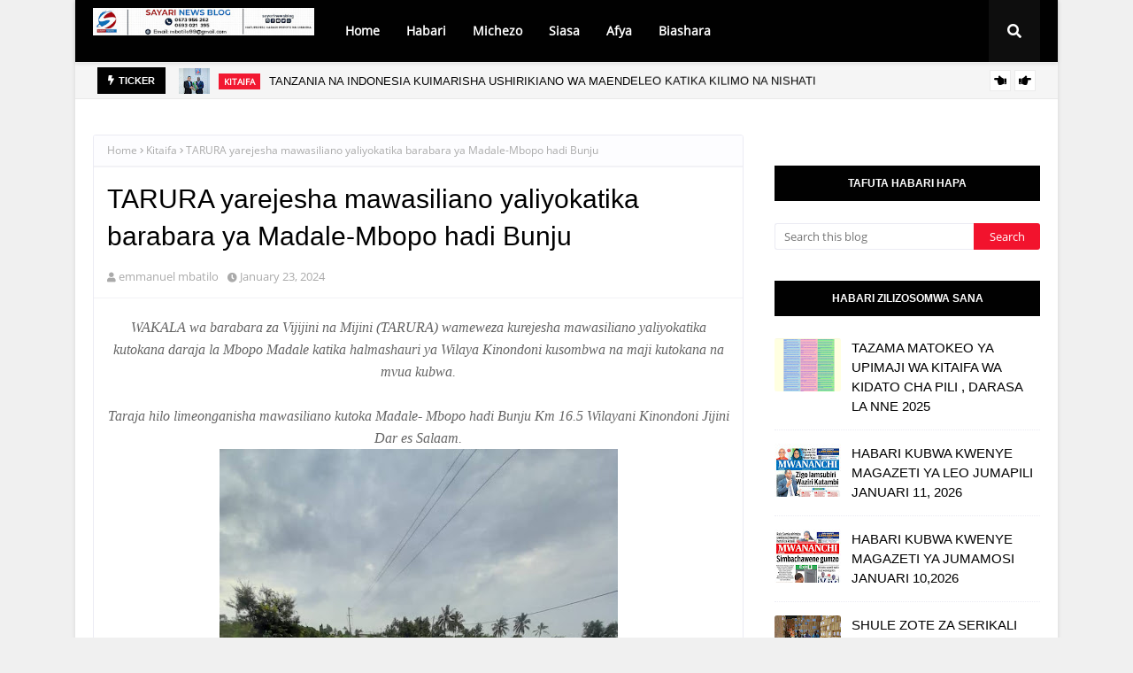

--- FILE ---
content_type: text/javascript; charset=UTF-8
request_url: https://www.sayarinews.co.tz/feeds/posts/default?alt=json-in-script&max-results=6&callback=jQuery1124036195032448430675_1768471343626&_=1768471343627
body_size: 12609
content:
// API callback
jQuery1124036195032448430675_1768471343626({"version":"1.0","encoding":"UTF-8","feed":{"xmlns":"http://www.w3.org/2005/Atom","xmlns$openSearch":"http://a9.com/-/spec/opensearchrss/1.0/","xmlns$blogger":"http://schemas.google.com/blogger/2008","xmlns$georss":"http://www.georss.org/georss","xmlns$gd":"http://schemas.google.com/g/2005","xmlns$thr":"http://purl.org/syndication/thread/1.0","id":{"$t":"tag:blogger.com,1999:blog-7320051990843438554"},"updated":{"$t":"2026-01-14T23:59:57.484-08:00"},"category":[{"term":"Kitaifa"},{"term":"Habari"},{"term":"Magazeti"},{"term":"Michezo"},{"term":"Siasa"},{"term":"BIASHARA"},{"term":"Kimataifa"},{"term":"Burudani"},{"term":"Afya"},{"term":"Makala"},{"term":"elimu"},{"term":"Kilimo"},{"term":"Magazetini"},{"term":"ki"},{"term":"teknolojia"},{"term":"UTALII"},{"term":"haba"},{"term":"shinyanga"},{"term":"MI"},{"term":"MAPENZI"},{"term":"Magaze"},{"term":"Picha"},{"term":"UJENZI"},{"term":"Ufugaji"},{"term":"matukio"}],"title":{"type":"text","$t":"Sayari News"},"subtitle":{"type":"html","$t":""},"link":[{"rel":"http://schemas.google.com/g/2005#feed","type":"application/atom+xml","href":"https:\/\/www.sayarinews.co.tz\/feeds\/posts\/default"},{"rel":"self","type":"application/atom+xml","href":"https:\/\/www.blogger.com\/feeds\/7320051990843438554\/posts\/default?alt=json-in-script\u0026max-results=6"},{"rel":"alternate","type":"text/html","href":"https:\/\/www.sayarinews.co.tz\/"},{"rel":"hub","href":"http://pubsubhubbub.appspot.com/"},{"rel":"next","type":"application/atom+xml","href":"https:\/\/www.blogger.com\/feeds\/7320051990843438554\/posts\/default?alt=json-in-script\u0026start-index=7\u0026max-results=6"}],"author":[{"name":{"$t":"emmanuel mbatilo"},"uri":{"$t":"http:\/\/www.blogger.com\/profile\/10990295746364799878"},"email":{"$t":"noreply@blogger.com"},"gd$image":{"rel":"http://schemas.google.com/g/2005#thumbnail","width":"24","height":"32","src":"\/\/blogger.googleusercontent.com\/img\/b\/R29vZ2xl\/AVvXsEgQEtQBkEdKHAgY8Bq7AZhjlD_B4R0o-qgTStSwr_M8EBFuYfEte09-ceLcqfYHB_JNJmUinJF72ujqDUwGNwgdZ5i2H8GzQIPsAmWA0QlEypnXBniQAs7_YH4CmUaaBg\/s113\/f6a997e8-efc1-492e-b056-4af8918dcce6.jpg"}}],"generator":{"version":"7.00","uri":"http://www.blogger.com","$t":"Blogger"},"openSearch$totalResults":{"$t":"16185"},"openSearch$startIndex":{"$t":"1"},"openSearch$itemsPerPage":{"$t":"6"},"entry":[{"id":{"$t":"tag:blogger.com,1999:blog-7320051990843438554.post-1831638758472426102"},"published":{"$t":"2026-01-14T23:59:00.000-08:00"},"updated":{"$t":"2026-01-14T23:59:57.363-08:00"},"category":[{"scheme":"http://www.blogger.com/atom/ns#","term":"Kitaifa"}],"title":{"type":"text","$t":"MAAFISA MAWASILIANO WAANDALIWA KUKABILIANA NA MABADILIKO YA TEKNOLOJIA "},"content":{"type":"html","$t":"\u003Cdiv style=\"text-align: center;\"\u003E\u003Ci\u003E\u003Cspan style=\"font-family: georgia; font-size: medium;\"\u003EChama Cha Maafisa Mawasiliqno wa Serikali Tanzania (TAGCO) kimeendelea kutoa mafunzo mbalimbali ikiwemo matumizi ya teknolojia ya Akili unde (Artificial Intelligence – AI) kwa Maafisa Mawasiliano wa serikali kwa lengo la kuhakikisha wanafanya kazi  kuendana na mabadiliko ya teknolojia.\u003C\/span\u003E\u003C\/i\u003E\u003C\/div\u003E\u003Cdiv style=\"text-align: center;\"\u003E\u003Ci\u003E\u003Cspan\u003E\u003Ca name='more'\u003E\u003C\/a\u003E\u003C\/span\u003E\u003Cspan style=\"font-family: georgia; font-size: medium;\"\u003E\u003Cbr \/\u003E\u003C\/span\u003E\u003C\/i\u003E\u003C\/div\u003E\u003Cdiv style=\"text-align: center;\"\u003E\u003Ci\u003E\u003Cspan style=\"font-family: georgia; font-size: medium;\"\u003EMafunzo hayo yanayoendeleq kufanyika Mkoa wa Morogoro yamejikita kuongeza ubunifu katika kazi na kuzifanya kuwa bora zaidi umaoendana na wakati.\u003C\/span\u003E\u003C\/i\u003E\u003C\/div\u003E\u003Cdiv style=\"text-align: center;\"\u003E\u003Ci\u003E\u003Cspan style=\"font-family: georgia; font-size: medium;\"\u003E\u003Cbr \/\u003E\u003C\/span\u003E\u003C\/i\u003E\u003C\/div\u003E\u003Cdiv style=\"text-align: center;\"\u003E\u003Ci\u003E\u003Cspan style=\"font-family: georgia; font-size: medium;\"\u003EAkizungumza katika mafunzo hayo,  Mshauri Mwelekezi wa Mawasiliano ya Kimkakati Bi. Annastazia Rugaba, ameipongeza TAGCO kwa kuandaa mafunzo hayo, akisema kuwa ni hatua muhimu itakayowawezesha kuongeza weledi na ubunifu katika kazi zao za kiutendaji.\u003C\/span\u003E\u003C\/i\u003E\u003C\/div\u003E\u003Cdiv style=\"text-align: center;\"\u003E\u003Ci\u003E\u003Cspan style=\"font-family: georgia; font-size: medium;\"\u003E\u003Cbr \/\u003E\u003C\/span\u003E\u003C\/i\u003E\u003C\/div\u003E\u003Cdiv style=\"text-align: center;\"\u003E\u003Ci\u003E\u003Cspan style=\"font-family: georgia; font-size: medium;\"\u003E“Napenda nipongeze Chama Cha Maafisa Habari wa Serikali Tanzania (TAGCO) kwa kufanya mafunzo haya, ambayo naamini yataleta mabadiliko makubwa katika tasnia ya Mawasiliano kwa Umma. Kwanza, katika upande wa teknolojia nategemea tutapata mabadiliko chanya, kwa sababu fani hii ya Mawasiliano kwa Umma inategemea sana teknolojia. Hivyo ni lazima wajifunze ili waendane na mabadiliko ya teknolojia na kuweza kuweka utamaduni wa taasisi wa kujenga mawasiliano mazuri ndani na nje ya taasisi,” amesema Annastazia Rugaba\u003C\/span\u003E\u003C\/i\u003E\u003C\/div\u003E\u003Cdiv style=\"text-align: center;\"\u003E\u003Ci\u003E\u003Cspan style=\"font-family: georgia; font-size: medium;\"\u003E\u003Cbr \/\u003E\u003C\/span\u003E\u003C\/i\u003E\u003C\/div\u003E\u003Cdiv style=\"text-align: center;\"\u003E\u003Ci\u003E\u003Cspan style=\"font-family: georgia; font-size: medium;\"\u003EKwa upande wake, Afisa Mawasiliano Mwandamizi kutoka Kampuni ya Uendelezaji Joto Ardhi Tanzania (TGDC) na mwanachama wa TAGCO, Boaz Mazigo, amesema amefurahishwa kuwa sehemu ya mafunzo hayo yanayowawezesha kutumia teknolojia ya akili mnemba katika kazi zao za kiofisi, akisema ni teknolojia inayosaidia kurahisisha na kuharakisha utendaji kazi.\u003C\/span\u003E\u003C\/i\u003E\u003C\/div\u003E\u003Cdiv style=\"text-align: center;\"\u003E\u003Ci\u003E\u003Cspan style=\"font-family: georgia; font-size: medium;\"\u003E\u003Cbr \/\u003E\u003C\/span\u003E\u003C\/i\u003E\u003C\/div\u003E\u003Cdiv style=\"text-align: center;\"\u003E\u003Ci\u003E\u003Cspan style=\"font-family: georgia; font-size: medium;\"\u003E“Ninayo furaha kubwa ya kuwa katika kikao hiki cha namna ya kutumia teknolojia ya akili mnemba, kwa sababu ni kitu ambacho kimekuja kutuletea mwanga mkubwa wa namna ambavyo kazi zetu zinapaswa kufanyika kwa ufanisi. Niwaombe viongozi wa taasisi nyingine waendelee kuwashika mkono Maafisa Habari ndani ya taasisi zao ili mafunzo kama haya yanapotangazwa nao waweze kushiriki,” Boaz Mazigo amesema\u003C\/span\u003E\u003C\/i\u003E\u003C\/div\u003E\u003Cdiv style=\"text-align: center;\"\u003E\u003Ci\u003E\u003Cspan style=\"font-family: georgia; font-size: medium;\"\u003E\u003Cbr \/\u003E\u003C\/span\u003E\u003C\/i\u003E\u003C\/div\u003E\u003Cdiv style=\"text-align: center;\"\u003E\u003Ci\u003E\u003Cspan style=\"font-family: georgia; font-size: medium;\"\u003ENaye Mkuu wa Kitengo cha Habari, kutoka Wizara ya Habari na Mawasiliano Zanzibar, Takdir Suweid, ametoa wito kwa waajiri katika sekta ya umma na binafsi kuwaruhusu wafanyakazi wao kushiriki mafunzo hayo ili kupata mabadiliko ya kiutendaji yatakayosaidia kuboresha utendaji wa kazi zao.\u003C\/span\u003E\u003C\/i\u003E\u003C\/div\u003E\u003Cdiv style=\"text-align: center;\"\u003E\u003Ca href=\"https:\/\/blogger.googleusercontent.com\/img\/b\/R29vZ2xl\/AVvXsEjgD_PBS8BIBQct9mTsYKWqQu3l3Quf-szomKR3_jlDfNtjOTZP0pugDo2vzUfmgjswVWstds0UHTt46viHQd2wBYrrya5716L4ESZUnmKE7gUj_i-fajv0q4aGrvp0WqFnecpI74jpwCAZJ0aeRGHrxn2gQ1DcwBCHWilonrgFeLTTiNbJIMhs5741KzE\/s1280\/WhatsApp%20Image%202026-01-15%20at%2010.48.13%20%281%29.jpeg\"\u003E\u003Ci\u003E\u003Cspan style=\"font-family: georgia; font-size: medium;\"\u003E\u003Cimg border=\"0\" src=\"https:\/\/blogger.googleusercontent.com\/img\/b\/R29vZ2xl\/AVvXsEjgD_PBS8BIBQct9mTsYKWqQu3l3Quf-szomKR3_jlDfNtjOTZP0pugDo2vzUfmgjswVWstds0UHTt46viHQd2wBYrrya5716L4ESZUnmKE7gUj_i-fajv0q4aGrvp0WqFnecpI74jpwCAZJ0aeRGHrxn2gQ1DcwBCHWilonrgFeLTTiNbJIMhs5741KzE\/s600\/WhatsApp%20Image%202026-01-15%20at%2010.48.13%20%281%29.jpeg\" \/\u003E\u003C\/span\u003E\u003C\/i\u003E\u003C\/a\u003E\u003C\/div\u003E\u003Cdiv style=\"text-align: center;\"\u003E\u003Ca href=\"https:\/\/blogger.googleusercontent.com\/img\/b\/R29vZ2xl\/AVvXsEim1oTBNd8_5_3JFRFacazWq23u5e4bgcUXGJj2L4j55lk8mfcdHLsvvz98AL4ZqZqWKPkRphGaWmqSSvBsu1J9pOFjwCVSiTS7qBwUfILGluX2Xke7qOvAksdbi1dHWPfxOr9am4xBynMkR8TSn0FICQ0EMCz4dLAiU-nkE_lSZwwzrQILb3OF8t2LbaI\/s1280\/WhatsApp%20Image%202026-01-15%20at%2010.48.13.jpeg\"\u003E\u003Ci\u003E\u003Cspan style=\"font-family: georgia; font-size: medium;\"\u003E\u003Cimg border=\"0\" src=\"https:\/\/blogger.googleusercontent.com\/img\/b\/R29vZ2xl\/AVvXsEim1oTBNd8_5_3JFRFacazWq23u5e4bgcUXGJj2L4j55lk8mfcdHLsvvz98AL4ZqZqWKPkRphGaWmqSSvBsu1J9pOFjwCVSiTS7qBwUfILGluX2Xke7qOvAksdbi1dHWPfxOr9am4xBynMkR8TSn0FICQ0EMCz4dLAiU-nkE_lSZwwzrQILb3OF8t2LbaI\/s600\/WhatsApp%20Image%202026-01-15%20at%2010.48.13.jpeg\" \/\u003E\u003C\/span\u003E\u003C\/i\u003E\u003C\/a\u003E\u003C\/div\u003E\u003Cdiv style=\"text-align: center;\"\u003E\u003Ca href=\"https:\/\/blogger.googleusercontent.com\/img\/b\/R29vZ2xl\/AVvXsEhe8TlQmh1w8Sb3vEr9Tc8LU8Q6VgxnrUVpg5TGPTIOZxv7BTFe3nAcCnDIGpAKiPd0LGo2WPi1Lv6KcDHuA2iNSSG04Oh7DCjt7j010jyTW8Nu2-HLPjAbXxDimguAEHVnN__OA1psKW0GTSuSNSWzSZSb031FW18-gj1YvI1tIy0xRLF6BCSUN8wVyJI\/s1280\/WhatsApp%20Image%202026-01-15%20at%2010.48.12%20%281%29.jpeg\"\u003E\u003Ci\u003E\u003Cspan style=\"font-family: georgia; font-size: medium;\"\u003E\u003Cimg border=\"0\" src=\"https:\/\/blogger.googleusercontent.com\/img\/b\/R29vZ2xl\/AVvXsEhe8TlQmh1w8Sb3vEr9Tc8LU8Q6VgxnrUVpg5TGPTIOZxv7BTFe3nAcCnDIGpAKiPd0LGo2WPi1Lv6KcDHuA2iNSSG04Oh7DCjt7j010jyTW8Nu2-HLPjAbXxDimguAEHVnN__OA1psKW0GTSuSNSWzSZSb031FW18-gj1YvI1tIy0xRLF6BCSUN8wVyJI\/s600\/WhatsApp%20Image%202026-01-15%20at%2010.48.12%20%281%29.jpeg\" \/\u003E\u003C\/span\u003E\u003C\/i\u003E\u003C\/a\u003E\u003C\/div\u003E\u003Cdiv style=\"text-align: center;\"\u003E\u003Ca href=\"https:\/\/blogger.googleusercontent.com\/img\/b\/R29vZ2xl\/AVvXsEhZf6fgnjc4-UAvE9AhkGCIePTHRneWmnP4wkvRSYqnhqMjhiVWQjgIpm-58VJY_s5oWMm83yiTCwHmKEF9KBoWKqpjesK110QbixA4V_e7dvXlt0n-K70LpfP6egN92fwOfTKP_d_iaGsSyggchrBRXcMpGN0FpWqEfuqmASCNlb9NIIYW9O66RKNh-ak\/s1280\/WhatsApp%20Image%202026-01-15%20at%2010.48.12.jpeg\"\u003E\u003Ci\u003E\u003Cspan style=\"font-family: georgia; font-size: medium;\"\u003E\u003Cimg border=\"0\" src=\"https:\/\/blogger.googleusercontent.com\/img\/b\/R29vZ2xl\/AVvXsEhZf6fgnjc4-UAvE9AhkGCIePTHRneWmnP4wkvRSYqnhqMjhiVWQjgIpm-58VJY_s5oWMm83yiTCwHmKEF9KBoWKqpjesK110QbixA4V_e7dvXlt0n-K70LpfP6egN92fwOfTKP_d_iaGsSyggchrBRXcMpGN0FpWqEfuqmASCNlb9NIIYW9O66RKNh-ak\/s600\/WhatsApp%20Image%202026-01-15%20at%2010.48.12.jpeg\" \/\u003E\u003C\/span\u003E\u003C\/i\u003E\u003C\/a\u003E\u003C\/div\u003E"},"link":[{"rel":"replies","type":"application/atom+xml","href":"https:\/\/www.sayarinews.co.tz\/feeds\/1831638758472426102\/comments\/default","title":"Post Comments"},{"rel":"replies","type":"text/html","href":"https:\/\/www.sayarinews.co.tz\/2026\/01\/maafisa-mawasiliano-waandaliwa.html#comment-form","title":"0 Comments"},{"rel":"edit","type":"application/atom+xml","href":"https:\/\/www.blogger.com\/feeds\/7320051990843438554\/posts\/default\/1831638758472426102"},{"rel":"self","type":"application/atom+xml","href":"https:\/\/www.blogger.com\/feeds\/7320051990843438554\/posts\/default\/1831638758472426102"},{"rel":"alternate","type":"text/html","href":"https:\/\/www.sayarinews.co.tz\/2026\/01\/maafisa-mawasiliano-waandaliwa.html","title":"MAAFISA MAWASILIANO WAANDALIWA KUKABILIANA NA MABADILIKO YA TEKNOLOJIA "}],"author":[{"name":{"$t":"emmanuel mbatilo"},"uri":{"$t":"http:\/\/www.blogger.com\/profile\/10990295746364799878"},"email":{"$t":"noreply@blogger.com"},"gd$image":{"rel":"http://schemas.google.com/g/2005#thumbnail","width":"24","height":"32","src":"\/\/blogger.googleusercontent.com\/img\/b\/R29vZ2xl\/AVvXsEgQEtQBkEdKHAgY8Bq7AZhjlD_B4R0o-qgTStSwr_M8EBFuYfEte09-ceLcqfYHB_JNJmUinJF72ujqDUwGNwgdZ5i2H8GzQIPsAmWA0QlEypnXBniQAs7_YH4CmUaaBg\/s113\/f6a997e8-efc1-492e-b056-4af8918dcce6.jpg"}}],"media$thumbnail":{"xmlns$media":"http://search.yahoo.com/mrss/","url":"https:\/\/blogger.googleusercontent.com\/img\/b\/R29vZ2xl\/AVvXsEjgD_PBS8BIBQct9mTsYKWqQu3l3Quf-szomKR3_jlDfNtjOTZP0pugDo2vzUfmgjswVWstds0UHTt46viHQd2wBYrrya5716L4ESZUnmKE7gUj_i-fajv0q4aGrvp0WqFnecpI74jpwCAZJ0aeRGHrxn2gQ1DcwBCHWilonrgFeLTTiNbJIMhs5741KzE\/s72-c\/WhatsApp%20Image%202026-01-15%20at%2010.48.13%20%281%29.jpeg","height":"72","width":"72"},"thr$total":{"$t":"0"}},{"id":{"$t":"tag:blogger.com,1999:blog-7320051990843438554.post-1714458831173385320"},"published":{"$t":"2026-01-14T23:49:00.000-08:00"},"updated":{"$t":"2026-01-14T23:49:55.231-08:00"},"category":[{"scheme":"http://www.blogger.com/atom/ns#","term":"Kitaifa"}],"title":{"type":"text","$t":"TANZANIA NA INDONESIA KUIMARISHA USHIRIKIANO WA MAENDELEO KATIKA KILIMO NA NISHATI"},"content":{"type":"html","$t":"\u003Cdiv style=\"text-align: center;\"\u003E\u003Ci\u003E\u003Cspan style=\"font-family: georgia; font-size: medium;\"\u003ENa. Joseph Mahumi na Saidina Msangi, WF, Dodoma.\u003C\/span\u003E\u003C\/i\u003E\u003C\/div\u003E\u003Cdiv style=\"text-align: center;\"\u003E\u003Ci\u003E\u003Cspan style=\"font-family: georgia; font-size: medium;\"\u003E\u003Cbr \/\u003E\u003C\/span\u003E\u003C\/i\u003E\u003C\/div\u003E\u003Cdiv style=\"text-align: center;\"\u003E\u003Ci\u003E\u003Cspan style=\"font-family: georgia; font-size: medium;\"\u003ETanzania na Indonesia zimekubaliana kuendeleza zaidi ushirikiano wa kimaendeleo katika sekta mbalimbali za kiuchumi na kijamii ikiwemo kilimo na nishati kwa faida ya nchi hizo mbili.\u003Cspan\u003E\u003Ca name='more'\u003E\u003C\/a\u003E\u003C\/span\u003E\u003C\/span\u003E\u003C\/i\u003E\u003C\/div\u003E\u003Cdiv style=\"text-align: center;\"\u003E\u003Ci\u003E\u003Cspan style=\"font-family: georgia; font-size: medium;\"\u003E\u003Cbr \/\u003E\u003C\/span\u003E\u003C\/i\u003E\u003C\/div\u003E\u003Cdiv style=\"text-align: center;\"\u003E\u003Ci\u003E\u003Cspan style=\"font-family: georgia; font-size: medium;\"\u003EHayo yamebainishwa jijini Dodoma, baada ya Waziri wa Fedha, Mhe. Balozi Khamis Mussa Omary (Mb), kukutana na kufanya mazungumzo na Balozi wa Indonesia nchini Tanzania, Mhe. Tri Yogo Jatmiko Avetisyan.\u003C\/span\u003E\u003C\/i\u003E\u003C\/div\u003E\u003Cdiv style=\"text-align: center;\"\u003E\u003Ci\u003E\u003Cspan style=\"font-family: georgia; font-size: medium;\"\u003E\u003Cbr \/\u003E\u003C\/span\u003E\u003C\/i\u003E\u003C\/div\u003E\u003Cdiv style=\"text-align: center;\"\u003E\u003Ci\u003E\u003Cspan style=\"font-family: georgia; font-size: medium;\"\u003EAkizungumza katika kikao hicho, Mhe. Balozi Omar, ameishukuru Serikali ya Indonesia kwa mchango wake mkubwa katika kusaidia sekta mbalimbali za uchumi wa Tanzania ikiwemo sekta za madini, kilimo na mifugo tangu kuanzishwa kwa uhusiano wa kidiplomasia mwaka 1964.\u003C\/span\u003E\u003C\/i\u003E\u003C\/div\u003E\u003Cdiv style=\"text-align: center;\"\u003E\u003Ci\u003E\u003Cspan style=\"font-family: georgia; font-size: medium;\"\u003E\u003Cbr \/\u003E\u003C\/span\u003E\u003C\/i\u003E\u003C\/div\u003E\u003Cdiv style=\"text-align: center;\"\u003E\u003Ci\u003E\u003Cspan style=\"font-family: georgia; font-size: medium;\"\u003E“Mwaka huu ni maadhimisho ya miaka 62 tangu kuanzishwa kwa uhusiano wa kidiplomasia kati ya Tanzania na Indonesia, na uhusiano wetu umeendelea kuimarika zaidi kadiri miaka inavyosonga mbele, na pia tumeona ziara kati ya viongozi wetu Mhe. Dkt. Samia Suluhu Hassan, Rais wa Jamhuri ya Muungano wa Tanzania alipotembelea Indonesia, na Mhe. Prabowo Subianto Rais wa Indonesia alipokuja Tanzania, hii ni ishara ya uhusiano thabiti unaojengwa juu ya heshima na ushirikiano wa kweli,” alisema Mhe. Balozi Omar.\u003C\/span\u003E\u003C\/i\u003E\u003C\/div\u003E\u003Cdiv style=\"text-align: center;\"\u003E\u003Ci\u003E\u003Cspan style=\"font-family: georgia; font-size: medium;\"\u003E\u003Cbr \/\u003E\u003C\/span\u003E\u003C\/i\u003E\u003C\/div\u003E\u003Cdiv style=\"text-align: center;\"\u003E\u003Ci\u003E\u003Cspan style=\"font-family: georgia; font-size: medium;\"\u003EAidha, Mhe. Balozi Omar alisema kuwa, dhamira ya Indonesia katika kukuza maendeleo endelevu na kupunguza umasikini imechangia kubadilisha kwa kiasi kikubwa maendeleo ya kijamii na kiuchumi nchini Tanzania kupitia misaada ya kifedha, ushauri wa kitaalamu, na programu za kujenga uwezo.\u003C\/span\u003E\u003C\/i\u003E\u003C\/div\u003E\u003Cdiv style=\"text-align: center;\"\u003E\u003Ci\u003E\u003Cspan style=\"font-family: georgia; font-size: medium;\"\u003E\u003Cbr \/\u003E\u003C\/span\u003E\u003C\/i\u003E\u003C\/div\u003E\u003Cdiv style=\"text-align: center;\"\u003E\u003Ci\u003E\u003Cspan style=\"font-family: georgia; font-size: medium;\"\u003EAidha Mhe. Balozi Omary aliwaalika wawekezaji kutoka Indonesia kuja kuwekeza nchini katika sekta mbalimbali za kiuchumi na kijamii ikiwemo kilimo, uongezaji thamani wa mazao, madini, viwanda, nishati, miundombinu, afya, elimu na utalii.\u003C\/span\u003E\u003C\/i\u003E\u003C\/div\u003E\u003Cdiv style=\"text-align: center;\"\u003E\u003Ci\u003E\u003Cspan style=\"font-family: georgia; font-size: medium;\"\u003E\u003Cbr \/\u003E\u003C\/span\u003E\u003C\/i\u003E\u003C\/div\u003E\u003Cdiv style=\"text-align: center;\"\u003E\u003Ci\u003E\u003Cspan style=\"font-family: georgia; font-size: medium;\"\u003EKwa upande wake, Balozi wa Indonesia nchini Tanzania, Mhe. Tri Yogo Jatmiko Avetisyan, alisema kuwa katika kuhakikisha kuwa nchi hizo zinadumisha ushirikiano zaidi ya Watanzania 170 wamepata manufaa kupitia programu hizo za kujenga uwezo katika sekta mbalimbali ikiwemo kilimo, mifugo, nishati, madini, uvuvi na fedha.\u003C\/span\u003E\u003C\/i\u003E\u003C\/div\u003E\u003Cdiv style=\"text-align: center;\"\u003E\u003Ci\u003E\u003Cspan style=\"font-family: georgia; font-size: medium;\"\u003E\u003Cbr \/\u003E\u003C\/span\u003E\u003C\/i\u003E\u003C\/div\u003E\u003Cdiv style=\"text-align: center;\"\u003E\u003Ci\u003E\u003Cspan style=\"font-family: georgia; font-size: medium;\"\u003E“Tutahakikisha tunaimarisha zaidi uhusiano huu kwa kuongeza kuwajengea uwezo wataalmu wa Tanzania ili maeneo yote tuliyokubaliana kushirikiana yanaleta tija na ustawi mpana wa uhusiano wa nchi hizi mbili,” alisema Mhe. Balozi Avetisyan.\u003C\/span\u003E\u003C\/i\u003E\u003C\/div\u003E\u003Cdiv style=\"text-align: center;\"\u003E\u003Ci\u003E\u003Cspan style=\"font-family: georgia; font-size: medium;\"\u003E\u003Cbr \/\u003E\u003C\/span\u003E\u003C\/i\u003E\u003C\/div\u003E\u003Cdiv style=\"text-align: center;\"\u003E\u003Ci\u003E\u003Cspan style=\"font-family: georgia; font-size: medium;\"\u003EKikao hicho kilihudhuriwa pia na Naibu Katibu Mkuu Wizara ya Fedha, Bi. Amina Khamis Shaaban, Naibu Katibu Mtendaji wa Tume ya Mipango, Dkt. Blandina Kilama, Kamishna wa Idara ya Fedha za Nje Wizara ya Fedha, Bw. Rished Bade, Kamishna Msaidizi Idara ya Usimamizi wa Deni la Serikali, Bi. Tiba Kisonga na maafisa wengine waandamizi kutoka Wizara ya Fedha na ubalozi wa Indonesia nchini.\u003C\/span\u003E\u003C\/i\u003E\u003C\/div\u003E\u003Cdiv style=\"text-align: center;\"\u003E\u003Ca href=\"https:\/\/blogger.googleusercontent.com\/img\/b\/R29vZ2xl\/AVvXsEjKveFwWonwxhzHAtBtKfDzs6lBIMpdRopiBAnytn9zOygOMKVC2TU_gV4KC5d2rv0Akjj2QljJa5Ax2kom-iPx0PQexCmaTSrEXrbVbutks0uS1jIeHED9lWnpW3swZJ-X9aAzBE_YukoMD68H5xwQj4_6xl2OY_saiRhda4YgFg0YNUEWPZYFAfaFZr4\/s2048\/PIX%201.jpg\"\u003E\u003Ci\u003E\u003Cspan style=\"font-family: georgia; font-size: medium;\"\u003E\u003Cimg border=\"0\" src=\"https:\/\/blogger.googleusercontent.com\/img\/b\/R29vZ2xl\/AVvXsEjKveFwWonwxhzHAtBtKfDzs6lBIMpdRopiBAnytn9zOygOMKVC2TU_gV4KC5d2rv0Akjj2QljJa5Ax2kom-iPx0PQexCmaTSrEXrbVbutks0uS1jIeHED9lWnpW3swZJ-X9aAzBE_YukoMD68H5xwQj4_6xl2OY_saiRhda4YgFg0YNUEWPZYFAfaFZr4\/s600\/PIX%201.jpg\" \/\u003E\u003C\/span\u003E\u003C\/i\u003E\u003C\/a\u003E\u003C\/div\u003E\u003Cdiv style=\"text-align: center;\"\u003E\u003Ci\u003E\u003Cspan style=\"font-family: georgia; font-size: medium;\"\u003EWaziri wa Fedha, Mhe. Balozi Khamis Mussa Omar (Mb), akimkabidhi Balozi wa Indonesia nchini Tanzania, Mhe. Balozi Tri Yogo Jatmiko Avetisyan, zawadi iliyokuwa na bidhaa zinazozalishwa nchini Tanzania ikiwemo korosho na kahawa, baada kikao walipokutana na kufanya mazungumzo, katika ukumbi wa mikutano wa Waziri wa Fedha, Treasury Square, jijini Dodoma.\u003C\/span\u003E\u003C\/i\u003E\u003C\/div\u003E\u003Cdiv style=\"text-align: center;\"\u003E\u003Ca href=\"https:\/\/blogger.googleusercontent.com\/img\/b\/R29vZ2xl\/[base64]\/s2048\/PIX%202.jpg\"\u003E\u003Ci\u003E\u003Cspan style=\"font-family: georgia; font-size: medium;\"\u003E\u003Cimg border=\"0\" src=\"https:\/\/blogger.googleusercontent.com\/img\/b\/R29vZ2xl\/[base64]\/s600\/PIX%202.jpg\" \/\u003E\u003C\/span\u003E\u003C\/i\u003E\u003C\/a\u003E\u003C\/div\u003E\u003Cp class=\"MsoNormal\" style=\"line-height: 13.91px; margin: 0in 0in 8pt;\"\u003E\u003C\/p\u003E\u003Cdiv style=\"text-align: center;\"\u003E\u003Ci\u003E\u003Cspan style=\"font-family: georgia; font-size: medium;\"\u003EWaziri wa Fedha, Mhe. Balozi Khamis Mussa Omar (Mb), akisalimiana na Balozi wa Indonesia nchini Tanzania, Mhe. Balozi Tri Yogo Jatmiko Avetisyan, walipokutana na kufanya mazungumzo, katika ukumbi wa mikutano wa Waziri wa Fedha, Treasury Square, jijini Dodoma.\u003C\/span\u003E\u003C\/i\u003E\u003C\/div\u003E\u003Cdiv style=\"background-color: transparent; color: #222222; text-align: center;\"\u003E\u003Ca href=\"https:\/\/blogger.googleusercontent.com\/img\/b\/R29vZ2xl\/AVvXsEhRh9ClfFyOL6BnCc92-9-P_QT5M1mUVVtFZjKS5pJrolgbBUYzQF_Ha0kqb3hdVwXd6PRlfCnT3PmDCrGZl0rYtZwhE_zpXlVnHBfmmRYyXrcXC8C1pLid-ZVDe8G4JvggWSLu1BfeR5YLkFqiUhbEiuNFOUoU219SjxhIWyBPuB-QdiPz8uwMDS-XByQ\/s2048\/PIX%203B.jpg\" style=\"background-color: transparent; color: #222222;\"\u003E\u003Ci\u003E\u003Cspan style=\"font-family: georgia; font-size: medium;\"\u003E\u003C\/span\u003E\u003C\/i\u003E\u003C\/a\u003E\u003Ci\u003E\u003Cspan style=\"font-family: georgia; font-size: medium;\"\u003E\u003Ca href=\"https:\/\/blogger.googleusercontent.com\/img\/b\/R29vZ2xl\/AVvXsEhRh9ClfFyOL6BnCc92-9-P_QT5M1mUVVtFZjKS5pJrolgbBUYzQF_Ha0kqb3hdVwXd6PRlfCnT3PmDCrGZl0rYtZwhE_zpXlVnHBfmmRYyXrcXC8C1pLid-ZVDe8G4JvggWSLu1BfeR5YLkFqiUhbEiuNFOUoU219SjxhIWyBPuB-QdiPz8uwMDS-XByQ\/s2048\/PIX%203B.jpg\" style=\"color: #222222;\"\u003E\u003Cimg border=\"0\" src=\"https:\/\/blogger.googleusercontent.com\/img\/b\/R29vZ2xl\/AVvXsEhRh9ClfFyOL6BnCc92-9-P_QT5M1mUVVtFZjKS5pJrolgbBUYzQF_Ha0kqb3hdVwXd6PRlfCnT3PmDCrGZl0rYtZwhE_zpXlVnHBfmmRYyXrcXC8C1pLid-ZVDe8G4JvggWSLu1BfeR5YLkFqiUhbEiuNFOUoU219SjxhIWyBPuB-QdiPz8uwMDS-XByQ\/s600\/PIX%203B.jpg\" \/\u003E\u003C\/a\u003E\u003Ca href=\"https:\/\/blogger.googleusercontent.com\/img\/b\/R29vZ2xl\/AVvXsEiFFBcdDP50F_OmcDHj9bU_IGyeDVcJO_PfuTFKtDUFr_6bXri009qGEb9HpjX7S8gZsOHqdey_HwGqw3e2QC_6UZFwxo5ljq9gztUdXcMPnWoIxzrhGfbq1XSWRcsVrRz6Gvwm6SD5XnJyv-JCL97VkWNqMJ78BiXrj5zqHwLjQPNUmv6FhEMoxMDTGMM\/s2048\/PIX%203.jpg\" style=\"color: #222222;\"\u003E\u003Cimg border=\"0\" src=\"https:\/\/blogger.googleusercontent.com\/img\/b\/R29vZ2xl\/AVvXsEiFFBcdDP50F_OmcDHj9bU_IGyeDVcJO_PfuTFKtDUFr_6bXri009qGEb9HpjX7S8gZsOHqdey_HwGqw3e2QC_6UZFwxo5ljq9gztUdXcMPnWoIxzrhGfbq1XSWRcsVrRz6Gvwm6SD5XnJyv-JCL97VkWNqMJ78BiXrj5zqHwLjQPNUmv6FhEMoxMDTGMM\/s600\/PIX%203.jpg\" \/\u003E\u003C\/a\u003E\u003C\/span\u003E\u003C\/i\u003E\u003C\/div\u003E\u003Cp\u003E\u003C\/p\u003E\u003Cp class=\"MsoNormal\" style=\"line-height: 13.91px; margin: 0in 0in 8pt;\"\u003E\u003C\/p\u003E\u003Cdiv style=\"text-align: center;\"\u003E\u003Ci\u003E\u003Cspan style=\"font-family: georgia; font-size: medium;\"\u003EWaziri wa Fedha, Mhe. Balozi Khamis Mussa Omar (Mb), akizungumza wakati wa kikao na Balozi wa Indonesia nchini Tanzania, Mhe. Balozi Tri Yogo Jatmiko Avetisyan, alipofika kwa ajili ya mazungumzo, katika ukumbi wa mikutano wa Waziri wa Fedha, Treasury Square, jijini Dodoma.\u003C\/span\u003E\u003C\/i\u003E\u003C\/div\u003E\u003Cdiv style=\"background-color: transparent; color: #222222; text-align: center;\"\u003E\u003Ca href=\"https:\/\/blogger.googleusercontent.com\/img\/b\/R29vZ2xl\/AVvXsEioirZgM3epp2CtkSaaxryWQ6KFVnYPX0HxntIveCXhhtwyLLrXEWNjctr-DmmY1NgpiLjgFX2xEKeZJ3IQ4vRyBITEDZMRvi48KIq6pFvcola6RfA4HGD46ZCOM6cPT3xZ0YWnKWgPujwNbocqvGqpo0lJ3yKJiWHOu6gJB1cbZ_27PducBsiU4F6K8QU\/s2048\/PIX%204.jpg\" style=\"background-color: transparent; color: #222222;\"\u003E\u003C\/a\u003E\u003Ca href=\"https:\/\/blogger.googleusercontent.com\/img\/b\/R29vZ2xl\/AVvXsEioirZgM3epp2CtkSaaxryWQ6KFVnYPX0HxntIveCXhhtwyLLrXEWNjctr-DmmY1NgpiLjgFX2xEKeZJ3IQ4vRyBITEDZMRvi48KIq6pFvcola6RfA4HGD46ZCOM6cPT3xZ0YWnKWgPujwNbocqvGqpo0lJ3yKJiWHOu6gJB1cbZ_27PducBsiU4F6K8QU\/s2048\/PIX%204.jpg\" style=\"color: #222222;\"\u003E\u003Ci\u003E\u003Cspan style=\"font-family: georgia; font-size: medium;\"\u003E\u003Cimg border=\"0\" src=\"https:\/\/blogger.googleusercontent.com\/img\/b\/R29vZ2xl\/AVvXsEioirZgM3epp2CtkSaaxryWQ6KFVnYPX0HxntIveCXhhtwyLLrXEWNjctr-DmmY1NgpiLjgFX2xEKeZJ3IQ4vRyBITEDZMRvi48KIq6pFvcola6RfA4HGD46ZCOM6cPT3xZ0YWnKWgPujwNbocqvGqpo0lJ3yKJiWHOu6gJB1cbZ_27PducBsiU4F6K8QU\/s600\/PIX%204.jpg\" \/\u003E\u003C\/span\u003E\u003C\/i\u003E\u003C\/a\u003E\u003C\/div\u003E\u003Cp\u003E\u003C\/p\u003E\u003Cp class=\"MsoNormal\" style=\"line-height: 13.91px; margin: 0in 0in 8pt;\"\u003E\u003C\/p\u003E\u003Cdiv style=\"text-align: center;\"\u003E\u003Ci\u003E\u003Cspan style=\"font-family: georgia; font-size: medium;\"\u003EWaziri wa Fedha wa Jamhuri ya Muungano wa Tanzania, Mhe. Balozi Khamis Mussa Omar (Mb), akiongoza kikao cha mazungumzo na Balozi wa Indonesia nchini Tanzania, Mhe. Balozi Tri Yogo Jatmiko Avetisyan, ambaye alifika kwa ajili ya mazungumzo, katika ukumbi wa mikutano wa Waziri wa Fedha, Treasury Square, jijini Dodoma.\u003C\/span\u003E\u003C\/i\u003E\u003C\/div\u003E\u003Cdiv style=\"background-color: transparent; color: #222222; text-align: center;\"\u003E\u003Ca href=\"https:\/\/blogger.googleusercontent.com\/img\/b\/R29vZ2xl\/AVvXsEgLh8WPB7X2e1EZtJqe-HOWSjt4lpL9d4cdcKewcTqUzMBqEQ_IZ9NApkxS58TLnJqK3EKCwHYm8zQbjxkvcEZSxGBtnvF0rErXQWPqkrxdub89XnJfMt49823rzYpH7QDF3bJPRpOvk-FekzxSPk7AOyymRYC5xcVXLvj-ZRYD8JrVL6k7juTqGTYS4Xo\/s2048\/PIX%205.jpg\" style=\"background-color: transparent; color: #222222;\"\u003E\u003C\/a\u003E\u003Ca href=\"https:\/\/blogger.googleusercontent.com\/img\/b\/R29vZ2xl\/AVvXsEgLh8WPB7X2e1EZtJqe-HOWSjt4lpL9d4cdcKewcTqUzMBqEQ_IZ9NApkxS58TLnJqK3EKCwHYm8zQbjxkvcEZSxGBtnvF0rErXQWPqkrxdub89XnJfMt49823rzYpH7QDF3bJPRpOvk-FekzxSPk7AOyymRYC5xcVXLvj-ZRYD8JrVL6k7juTqGTYS4Xo\/s2048\/PIX%205.jpg\" style=\"color: #222222;\"\u003E\u003Ci\u003E\u003Cspan style=\"font-family: georgia; font-size: medium;\"\u003E\u003Cimg border=\"0\" src=\"https:\/\/blogger.googleusercontent.com\/img\/b\/R29vZ2xl\/AVvXsEgLh8WPB7X2e1EZtJqe-HOWSjt4lpL9d4cdcKewcTqUzMBqEQ_IZ9NApkxS58TLnJqK3EKCwHYm8zQbjxkvcEZSxGBtnvF0rErXQWPqkrxdub89XnJfMt49823rzYpH7QDF3bJPRpOvk-FekzxSPk7AOyymRYC5xcVXLvj-ZRYD8JrVL6k7juTqGTYS4Xo\/s600\/PIX%205.jpg\" \/\u003E\u003C\/span\u003E\u003C\/i\u003E\u003C\/a\u003E\u003C\/div\u003E\u003Cp\u003E\u003C\/p\u003E\u003Cp class=\"MsoNormal\" style=\"line-height: 13.91px; margin: 0in 0in 8pt; text-align: center;\"\u003E\u003Ci\u003E\u003Cspan style=\"font-family: georgia; font-size: medium;\"\u003EBalozi wa Indonesia nchini Tanzania, Mhe. Balozi Tri Yogo Jatmiko Avetisyan, akizungumza katika kikao na Waziri wa Fedha Mhe. Balozi Khamis Mussa Omar (Mb), walipokutana na kufanya mazungumzo, katika ukumbi wa mikutano wa Waziri wa Fedha, Treasury Square, jijini Dodoma.\u003Cspan face=\"Calibri, sans-serif\" style=\"color: #222222;\"\u003E\u003Cspan style=\"background-color: white;\"\u003E\u003Ca href=\"https:\/\/www.blogger.com\/u\/1\/blog\/post\/edit\/7320051990843438554\/1714458831173385320#\"\u003E\u003C\/a\u003E\u003C\/span\u003E\u003C\/span\u003E\u003Ca href=\"https:\/\/blogger.googleusercontent.com\/img\/b\/R29vZ2xl\/AVvXsEjPZ7adTSS0L0IysZaYqffiAR5eGmdY-ZRVpRjXerPOzf7-Hg_iPFkJ6IhaQmcdRP-a1uoA3QSSaSdlTZVnR30Gegu54v1WvL-alJ9hr0_jwHsJvjaH41SS0JKb7Vu0fwfz_3BM6vMPvCeVQatWQ2CkJ6aMRLy52Oht-1ubQ2qhHjipHUb-G-2XCdOePR0\/s2048\/PIX%206.jpg\" style=\"background-color: transparent; color: #222222;\"\u003E\u003Cimg border=\"0\" src=\"https:\/\/blogger.googleusercontent.com\/img\/b\/R29vZ2xl\/AVvXsEjPZ7adTSS0L0IysZaYqffiAR5eGmdY-ZRVpRjXerPOzf7-Hg_iPFkJ6IhaQmcdRP-a1uoA3QSSaSdlTZVnR30Gegu54v1WvL-alJ9hr0_jwHsJvjaH41SS0JKb7Vu0fwfz_3BM6vMPvCeVQatWQ2CkJ6aMRLy52Oht-1ubQ2qhHjipHUb-G-2XCdOePR0\/s600\/PIX%206.jpg\" \/\u003E\u003C\/a\u003E\u003C\/span\u003E\u003C\/i\u003E\u003C\/p\u003E\u003Cdiv style=\"text-align: center;\"\u003E\u003Ci\u003E\u003Cspan style=\"font-family: georgia; font-size: medium;\"\u003EWaziri wa Fedha wa Jamhuri ya Muungano wa Tanzania, Mhe. Balozi Khamis Mussa Omar (Mb) (wa nne kulia), na Balozi wa Indonesia nchini Tanzania, Mhe. Balozi Tri Yogo Jatmiko Avetisyan (wa tano kulia), wakiwa katika picha ya pamoja na Viongozi na Wataalamu kutoka Wizara ya Fedha, Tume ya Mipango na Ubalozi wa Indonesia, baada ya kikao cha mazungumzo kilichofanyika katika ukumbi wa Waziri wa Fedha, Treasury Square, jijini Dodoma. Kutoka kushoto Kamishna Msaidizi Idara ya Usimamizi wa Deni la Serikali, Bi. Tiba Kisonga, Naibu Katibu Mkuu Wizara ya Fedha, Bi. Amina Khamis Shaaban na Kamishna wa Idara ya Fedha za Nje Wizara ya Fedha, Bw. Rished Bade. Kutoka kulia ni Katibu wa Balozi wa Indonesia Bw. Antidius Karoli Kalisa, Mkuu wa Idara ya Utamaduni, siasa na Mambo ya Kijamii Bw. Michael Bastian Supit na Naibu Katibu Mtendaji wa Tume ya Mipango, Dkt. Blandina Kilama,\u003C\/span\u003E\u003C\/i\u003E\u003C\/div\u003E\u003Cdiv style=\"text-align: center;\"\u003E\u003Ci\u003E\u003Cspan style=\"font-family: georgia; font-size: medium;\"\u003E\u003Cbr \/\u003E\u003C\/span\u003E\u003C\/i\u003E\u003C\/div\u003E\u003Cdiv style=\"text-align: center;\"\u003E\u003Ci\u003E\u003Cspan style=\"font-family: georgia; font-size: medium;\"\u003E(Picha na Kitengo cha Mawasiliano Serikalini, WF, Dodoma)\u003C\/span\u003E\u003C\/i\u003E\u003C\/div\u003E"},"link":[{"rel":"replies","type":"application/atom+xml","href":"https:\/\/www.sayarinews.co.tz\/feeds\/1714458831173385320\/comments\/default","title":"Post Comments"},{"rel":"replies","type":"text/html","href":"https:\/\/www.sayarinews.co.tz\/2026\/01\/tanzania-na-indonesia-kuimarisha.html#comment-form","title":"0 Comments"},{"rel":"edit","type":"application/atom+xml","href":"https:\/\/www.blogger.com\/feeds\/7320051990843438554\/posts\/default\/1714458831173385320"},{"rel":"self","type":"application/atom+xml","href":"https:\/\/www.blogger.com\/feeds\/7320051990843438554\/posts\/default\/1714458831173385320"},{"rel":"alternate","type":"text/html","href":"https:\/\/www.sayarinews.co.tz\/2026\/01\/tanzania-na-indonesia-kuimarisha.html","title":"TANZANIA NA INDONESIA KUIMARISHA USHIRIKIANO WA MAENDELEO KATIKA KILIMO NA NISHATI"}],"author":[{"name":{"$t":"emmanuel mbatilo"},"uri":{"$t":"http:\/\/www.blogger.com\/profile\/10990295746364799878"},"email":{"$t":"noreply@blogger.com"},"gd$image":{"rel":"http://schemas.google.com/g/2005#thumbnail","width":"24","height":"32","src":"\/\/blogger.googleusercontent.com\/img\/b\/R29vZ2xl\/AVvXsEgQEtQBkEdKHAgY8Bq7AZhjlD_B4R0o-qgTStSwr_M8EBFuYfEte09-ceLcqfYHB_JNJmUinJF72ujqDUwGNwgdZ5i2H8GzQIPsAmWA0QlEypnXBniQAs7_YH4CmUaaBg\/s113\/f6a997e8-efc1-492e-b056-4af8918dcce6.jpg"}}],"media$thumbnail":{"xmlns$media":"http://search.yahoo.com/mrss/","url":"https:\/\/blogger.googleusercontent.com\/img\/b\/R29vZ2xl\/AVvXsEjKveFwWonwxhzHAtBtKfDzs6lBIMpdRopiBAnytn9zOygOMKVC2TU_gV4KC5d2rv0Akjj2QljJa5Ax2kom-iPx0PQexCmaTSrEXrbVbutks0uS1jIeHED9lWnpW3swZJ-X9aAzBE_YukoMD68H5xwQj4_6xl2OY_saiRhda4YgFg0YNUEWPZYFAfaFZr4\/s72-c\/PIX%201.jpg","height":"72","width":"72"},"thr$total":{"$t":"0"}},{"id":{"$t":"tag:blogger.com,1999:blog-7320051990843438554.post-3688911068175005580"},"published":{"$t":"2026-01-14T12:58:00.000-08:00"},"updated":{"$t":"2026-01-14T12:58:07.516-08:00"},"category":[{"scheme":"http://www.blogger.com/atom/ns#","term":"Magazeti"}],"title":{"type":"text","$t":"HABARI KUBWA KWENYE MAGAZETI YA LEO ALHAMISI JANUARI 15, 2026"},"content":{"type":"html","$t":"\u003Cdiv style=\"text-align: center;\"\u003E\u003Cimg src=\"https:\/\/mzalendo.co.tz\/wp-content\/uploads\/2026\/01\/Screenshot_20260114_222036_Instagram.jpg\" \/\u003E \u003Cspan\u003E\u003Ca name='more'\u003E\u003C\/a\u003E\u003C\/span\u003E\u003Cimg src=\"https:\/\/mzalendo.co.tz\/wp-content\/uploads\/2026\/01\/Screenshot_20260114_222130_Instagram.jpg\" \/\u003E\u003C\/div\u003E\u003Cdiv style=\"text-align: center;\"\u003E\u003Cbr \/\u003E\u003C\/div\u003E \u003Cdiv style=\"text-align: center;\"\u003E\u003Cbr \/\u003E\u003C\/div\u003E\u003Cdiv style=\"text-align: center;\"\u003E\u003Cbr \/\u003E\u003C\/div\u003E\u003Cdiv style=\"text-align: center;\"\u003E\u003Cimg src=\"https:\/\/mzalendo.co.tz\/wp-content\/uploads\/2026\/01\/IMG-20260114-WA0023.jpg\" \/\u003E \u003Cimg src=\"https:\/\/mzalendo.co.tz\/wp-content\/uploads\/2026\/01\/IMG-20260114-WA0024.jpg\" \/\u003E\u003C\/div\u003E\u003Cdiv style=\"text-align: center;\"\u003E\u003Cbr \/\u003E\u003C\/div\u003E\u003Cdiv style=\"text-align: center;\"\u003E\u003Cimg src=\"https:\/\/mzalendo.co.tz\/wp-content\/uploads\/2026\/01\/IMG-20260114-WA0013.jpg\" \/\u003E \u003Cimg src=\"https:\/\/mzalendo.co.tz\/wp-content\/uploads\/2026\/01\/IMG-20260114-WA0015.jpg\" \/\u003E \u003Cimg src=\"https:\/\/mzalendo.co.tz\/wp-content\/uploads\/2026\/01\/IMG-20260114-WA0012.jpg\" \/\u003E \u003Cimg src=\"https:\/\/mzalendo.co.tz\/wp-content\/uploads\/2026\/01\/IMG-20260114-WA0011.jpg\" \/\u003E \u003Cimg src=\"https:\/\/mzalendo.co.tz\/wp-content\/uploads\/2026\/01\/IMG-20260114-WA0019.jpg\" \/\u003E \u003Cimg src=\"https:\/\/mzalendo.co.tz\/wp-content\/uploads\/2026\/01\/IMG-20260114-WA0020.jpg\" \/\u003E \u003Cimg src=\"https:\/\/mzalendo.co.tz\/wp-content\/uploads\/2026\/01\/IMG-20260114-WA0018.jpg\" \/\u003E \u003Cimg src=\"https:\/\/mzalendo.co.tz\/wp-content\/uploads\/2026\/01\/IMG-20260114-WA0017.jpg\" \/\u003E\u003C\/div\u003E\u003Cdiv style=\"text-align: center;\"\u003E\u003Cbr \/\u003E\u003C\/div\u003E\u003Cdiv style=\"text-align: center;\"\u003E\u003Cimg src=\"https:\/\/mzalendo.co.tz\/wp-content\/uploads\/2026\/01\/Screenshot_20260114_225919_OneDrive.jpg\" \/\u003E \u003Cimg src=\"https:\/\/mzalendo.co.tz\/wp-content\/uploads\/2026\/01\/Screenshot_20260114_225858_OneDrive.jpg\" \/\u003E \u003Cimg src=\"https:\/\/mzalendo.co.tz\/wp-content\/uploads\/2026\/01\/IMG-20260114-WA0025.jpg\" \/\u003E \u003Cimg src=\"https:\/\/mzalendo.co.tz\/wp-content\/uploads\/2026\/01\/IMG-20260114-WA0026.jpg\" \/\u003E\u003C\/div\u003E\u003Cdiv style=\"text-align: center;\"\u003E\u003Cbr \/\u003E\u003C\/div\u003E\u003Cdiv style=\"text-align: center;\"\u003E\u003Cimg src=\"https:\/\/mzalendo.co.tz\/wp-content\/uploads\/2026\/01\/IMG-20260114-WA0029.jpg\" \/\u003E \u003Cimg src=\"https:\/\/mzalendo.co.tz\/wp-content\/uploads\/2026\/01\/IMG-20260114-WA0028.jpg\" \/\u003E \u003Cimg src=\"https:\/\/mzalendo.co.tz\/wp-content\/uploads\/2026\/01\/IMG-20260114-WA0031.jpg\" \/\u003E \u003Cimg src=\"https:\/\/mzalendo.co.tz\/wp-content\/uploads\/2026\/01\/IMG-20260114-WA0030.jpg\" \/\u003E\u003C\/div\u003E\u003Cdiv style=\"text-align: center;\"\u003E\u003Cbr \/\u003E\u003C\/div\u003E \u003Cdiv style=\"text-align: center;\"\u003E\u003Cbr \/\u003E\u003C\/div\u003E\u003Cdiv style=\"text-align: center;\"\u003E\u003Cbr \/\u003E\u003C\/div\u003E \u003Cdiv style=\"text-align: center;\"\u003E\u003Cbr \/\u003E\u003C\/div\u003E\u003Cdiv style=\"text-align: center;\"\u003E\u003Cbr \/\u003E\u003C\/div\u003E\u003Cdiv style=\"text-align: center;\"\u003E\u003Cimg src=\"https:\/\/mzalendo.co.tz\/wp-content\/uploads\/2026\/01\/IMG-20260114-WA0022.jpg\" \/\u003E \u003Cimg src=\"https:\/\/mzalendo.co.tz\/wp-content\/uploads\/2026\/01\/IMG-20260114-WA0021.jpg\" \/\u003E \u003Cimg src=\"https:\/\/mzalendo.co.tz\/wp-content\/uploads\/2026\/01\/IMG-20260114-WA0014.jpg\" \/\u003E\u003C\/div\u003E"},"link":[{"rel":"replies","type":"application/atom+xml","href":"https:\/\/www.sayarinews.co.tz\/feeds\/3688911068175005580\/comments\/default","title":"Post Comments"},{"rel":"replies","type":"text/html","href":"https:\/\/www.sayarinews.co.tz\/2026\/01\/habari-kubwa-kwenye-magazeti-ya-leo_14.html#comment-form","title":"0 Comments"},{"rel":"edit","type":"application/atom+xml","href":"https:\/\/www.blogger.com\/feeds\/7320051990843438554\/posts\/default\/3688911068175005580"},{"rel":"self","type":"application/atom+xml","href":"https:\/\/www.blogger.com\/feeds\/7320051990843438554\/posts\/default\/3688911068175005580"},{"rel":"alternate","type":"text/html","href":"https:\/\/www.sayarinews.co.tz\/2026\/01\/habari-kubwa-kwenye-magazeti-ya-leo_14.html","title":"HABARI KUBWA KWENYE MAGAZETI YA LEO ALHAMISI JANUARI 15, 2026"}],"author":[{"name":{"$t":"emmanuel mbatilo"},"uri":{"$t":"http:\/\/www.blogger.com\/profile\/10990295746364799878"},"email":{"$t":"noreply@blogger.com"},"gd$image":{"rel":"http://schemas.google.com/g/2005#thumbnail","width":"24","height":"32","src":"\/\/blogger.googleusercontent.com\/img\/b\/R29vZ2xl\/AVvXsEgQEtQBkEdKHAgY8Bq7AZhjlD_B4R0o-qgTStSwr_M8EBFuYfEte09-ceLcqfYHB_JNJmUinJF72ujqDUwGNwgdZ5i2H8GzQIPsAmWA0QlEypnXBniQAs7_YH4CmUaaBg\/s113\/f6a997e8-efc1-492e-b056-4af8918dcce6.jpg"}}],"thr$total":{"$t":"0"}},{"id":{"$t":"tag:blogger.com,1999:blog-7320051990843438554.post-5523953791898901804"},"published":{"$t":"2026-01-14T12:55:00.000-08:00"},"updated":{"$t":"2026-01-14T12:55:41.442-08:00"},"category":[{"scheme":"http://www.blogger.com/atom/ns#","term":"Kitaifa"}],"title":{"type":"text","$t":"DKT. MWIGULU: KAZI ZINAZOWEZA KUFANYWA NA WAZAWA ZISIFANYWE NA WAGENI"},"content":{"type":"html","$t":"\u003Cdiv style=\"text-align: center;\"\u003E\u003Ci\u003E\u003Cspan style=\"font-family: georgia; font-size: medium;\"\u003EWAZIRI MKUU, Dkt. Mwigulu Nchemba amezitaka wizara zinazohusika na masuala ya ajira zisimamie kikamilifu utekelezaji wa sheria zinazotaka kazi zinazoweza kufanywa na Watanzania zisifanywe na wageni isipokuwa zile zinazohitaji utaalamu ambao nchi inaupungufu.\u003Cspan\u003E\u003Ca name='more'\u003E\u003C\/a\u003E\u003C\/span\u003E\u003C\/span\u003E\u003C\/i\u003E\u003C\/div\u003E\u003Cdiv style=\"text-align: center;\"\u003E\u003Ci\u003E\u003Cspan style=\"font-family: georgia; font-size: medium;\"\u003E\u003Cbr \/\u003E\u003C\/span\u003E\u003C\/i\u003E\u003C\/div\u003E\u003Cdiv style=\"text-align: center;\"\u003E\u003Ci\u003E\u003Cspan style=\"font-family: georgia; font-size: medium;\"\u003EVilevile, Waziri Mkuu amekemea tabia ya baadhi ya wenye nyumba kumpangisha raia mmoja wa kigeni na kumruhusu mpangaji huyo apangishe watu wengine ndani ya nyumba hiyo jambo ambalo ni hatari kwa usalama na pia halina tija kibiashara.\u003C\/span\u003E\u003C\/i\u003E\u003C\/div\u003E\u003Cdiv style=\"text-align: center;\"\u003E\u003Ci\u003E\u003Cspan style=\"font-family: georgia; font-size: medium;\"\u003E\u003Cbr \/\u003E\u003C\/span\u003E\u003C\/i\u003E\u003C\/div\u003E\u003Cdiv style=\"text-align: center;\"\u003E\u003Ci\u003E\u003Cspan style=\"font-family: georgia; font-size: medium;\"\u003EMheshimiwa Dkt. Mwigulu ametoa agizo hilo leo Jumatano, Januari 14, 2026 alipofungua Kikao cha Mawaziri, Naibu Mawaziri, Makatibu Wakuu na Manaibu Makatibu Wakuu wa Wizara za Kisekta kujadili fursa za ajira ndani na nje ya nchi.\u003C\/span\u003E\u003C\/i\u003E\u003C\/div\u003E\u003Cdiv style=\"text-align: center;\"\u003E\u003Ci\u003E\u003Cspan style=\"font-family: georgia; font-size: medium;\"\u003E\u003Cbr \/\u003E\u003C\/span\u003E\u003C\/i\u003E\u003C\/div\u003E\u003Cdiv style=\"text-align: center;\"\u003E\u003Ci\u003E\u003Cspan style=\"font-family: georgia; font-size: medium;\"\u003EAgizo hilo linalenga kuongeza fursa za ajira kwa Watanzania kufuatia kuwepo kwa wimbi kubwa la wageni kufanya kazi au biashara ambazo zinaweza kufanywa na Watanzania na kuliwezesha Taifa kukabiliana na changamoto ya upungufu wa ajira.\u003C\/span\u003E\u003C\/i\u003E\u003C\/div\u003E\u003Cdiv style=\"text-align: center;\"\u003E\u003Ci\u003E\u003Cspan style=\"font-family: georgia; font-size: medium;\"\u003E\u003Cbr \/\u003E\u003C\/span\u003E\u003C\/i\u003E\u003C\/div\u003E\u003Cdiv style=\"text-align: center;\"\u003E\u003Ci\u003E\u003Cspan style=\"font-family: georgia; font-size: medium;\"\u003E“…Kazi zinazoweza kufanywa na Watanzania ziachwe wafanye, si kuruhusu wageni wafanye. Tusioneane aibu kama tumefungua milango au kulegeza wataalamu wafuatilie. Wageni wafanye kazi za kitaalamu ambazo nchi ina uhaba wa wataalamu.”\u003C\/span\u003E\u003C\/i\u003E\u003C\/div\u003E\u003Cdiv style=\"text-align: center;\"\u003E\u003Ci\u003E\u003Cspan style=\"font-family: georgia; font-size: medium;\"\u003E\u003Cbr \/\u003E\u003C\/span\u003E\u003C\/i\u003E\u003C\/div\u003E\u003Cdiv style=\"text-align: center;\"\u003E\u003Ci\u003E\u003Cspan style=\"font-family: georgia; font-size: medium;\"\u003EAmesema kuwa ni lazima wataalamu wa ndani wasimamie sheria ipasavyo na kama kuna maeneo yanayokwamisha wayabainishe na yafanyiwe marekebisho. “Hatuwezi kuleta watu wanaokuja kufanya kazi ambazo Watazania wanaziweza.”\u003C\/span\u003E\u003C\/i\u003E\u003C\/div\u003E\u003Cdiv style=\"text-align: center;\"\u003E\u003Ci\u003E\u003Cspan style=\"font-family: georgia; font-size: medium;\"\u003E\u003Cbr \/\u003E\u003C\/span\u003E\u003C\/i\u003E\u003C\/div\u003E\u003Cdiv style=\"text-align: center;\"\u003E\u003Ci\u003E\u003Cspan style=\"font-family: georgia; font-size: medium;\"\u003EKatika hatua nyingine, Mheshimiwa Dkt. Mwigulu ametoa wito kwa Watanzania kuwa na wivu na nchi yao kwa kutoruhusu baadhi ya vitu kufanyika, ambapo alitolea mfano suala la wenye nyumba kumpangisha raia moja wa kigeni ambaye naye analeta wenzake wengi katika nyumba hiyo hiyo.\u003C\/span\u003E\u003C\/i\u003E\u003C\/div\u003E\u003Cdiv style=\"text-align: center;\"\u003E\u003Ci\u003E\u003Cspan style=\"font-family: georgia; font-size: medium;\"\u003E\u003Cbr \/\u003E\u003C\/span\u003E\u003C\/i\u003E\u003C\/div\u003E\u003Cdiv style=\"text-align: center;\"\u003E\u003Ci\u003E\u003Cspan style=\"font-family: georgia; font-size: medium;\"\u003E“Watanzania tuwe na wivu na nchi yetu, mfano mtu anamkodishia nyumba mgeni kwa dola 5,000 kwa mwaka na kisha mgeni huyo anawaleta wenzake 60 na anawakodisha dola 500 hapo Mtanzania anapata hasara, hii si sawa hata kwa usalama.”\u003C\/span\u003E\u003C\/i\u003E\u003C\/div\u003E\u003Cdiv style=\"text-align: center;\"\u003E\u003Ci\u003E\u003Cspan style=\"font-family: georgia; font-size: medium;\"\u003E\u003Cbr \/\u003E\u003C\/span\u003E\u003C\/i\u003E\u003C\/div\u003E\u003Cdiv style=\"text-align: center;\"\u003E\u003Ci\u003E\u003Cspan style=\"font-family: georgia; font-size: medium;\"\u003EWaziri Mkuu amewaagiza wahusika wafuatilie suala hilo la makazi ili wakae katika utaratibu ulio rasmi. “Eneo hili liangaliwe wageni wanalundikana na kufanya kazi ambazo Watanzania wangeweza kufanya, hatuwezi kuruhusu hili tunataka wawekezaji.”\u003C\/span\u003E\u003C\/i\u003E\u003C\/div\u003E\u003Cdiv style=\"text-align: center;\"\u003E\u003Ci\u003E\u003Cspan style=\"font-family: georgia; font-size: medium;\"\u003E\u003Cbr \/\u003E\u003C\/span\u003E\u003C\/i\u003E\u003C\/div\u003E\u003Cdiv style=\"text-align: center;\"\u003E\u003Ci\u003E\u003Cspan style=\"font-family: georgia; font-size: medium;\"\u003EHivyo, Waziri Mkuu ameziagiza wizara zinazohusika zifuatilie suala hilo, pamoja na kuwasisitiza wasimamie utekelezwaji wa sheria kwa sababu kila nchi ina sheria zake na Tanzania inatekeleza majukumu yake kwa kufuata sheria.\u003C\/span\u003E\u003C\/i\u003E\u003C\/div\u003E\u003Cdiv style=\"text-align: center;\"\u003E\u003Ci\u003E\u003Cspan style=\"font-family: georgia; font-size: medium;\"\u003E\u003Cbr \/\u003E\u003C\/span\u003E\u003C\/i\u003E\u003C\/div\u003E\u003Cdiv style=\"text-align: center;\"\u003E\u003Ci\u003E\u003Cspan style=\"font-family: georgia; font-size: medium;\"\u003EAmesema sheria zimetungwa ili kusaidia kujenga kampuni za Watanzania na kuzikuza, hivyo wizara zinazohusika zihakikishe hazisajili kampuni za kigeni kabla ya kuzifanyia uchunguzi wa kina kwa sababu baadhi ya taarifa zinazowasilishwa si sahihi.\u003C\/span\u003E\u003C\/i\u003E\u003C\/div\u003E\u003Cdiv style=\"text-align: center;\"\u003E\u003Ca href=\"https:\/\/blogger.googleusercontent.com\/img\/b\/R29vZ2xl\/AVvXsEg1Fs0lJgvbmlc0BS-18B5rtSZ_MJaOW15UZpRJ3Hb0elBov0GX01daHBdI7gHR3zCKiuTCyIE1GgIxoFS-uPODhkHiOo84T4cv8iZ17tpEAYhUJWuLzjw9lPwexNpBt-nBvNoxim-XWEue7fZ_Nw9C3qgwonQe8eMzVh5FfIVLBqpANalmX6upkQlgRHU\/s2560\/WhatsApp%20Image%202026-01-14%20at%2016.28.46.jpeg\"\u003E\u003Ci\u003E\u003Cspan style=\"font-family: georgia; font-size: medium;\"\u003E\u003Cimg border=\"0\" src=\"https:\/\/blogger.googleusercontent.com\/img\/b\/R29vZ2xl\/AVvXsEg1Fs0lJgvbmlc0BS-18B5rtSZ_MJaOW15UZpRJ3Hb0elBov0GX01daHBdI7gHR3zCKiuTCyIE1GgIxoFS-uPODhkHiOo84T4cv8iZ17tpEAYhUJWuLzjw9lPwexNpBt-nBvNoxim-XWEue7fZ_Nw9C3qgwonQe8eMzVh5FfIVLBqpANalmX6upkQlgRHU\/s600\/WhatsApp%20Image%202026-01-14%20at%2016.28.46.jpeg\" \/\u003E\u003C\/span\u003E\u003C\/i\u003E\u003C\/a\u003E\u003C\/div\u003E\u003Cdiv style=\"text-align: center;\"\u003E\u003Ca href=\"https:\/\/blogger.googleusercontent.com\/img\/b\/R29vZ2xl\/AVvXsEju474M03iPUFF8zZ4q9sDlrPMF4zb652z-g4YEPw0bW0MdIt1QOk7BBn4M73nI6zyXmAAgeBoWFfr421wJRKP6gi9rHVvPPtPPm-luq2aAOb55FYeVCUarbSXB7yMIixFmJJ8maKIrbD4dVAYT7TujZaYHT3SPOxZRnGUFxLaEWrjInwN6iVUtdpStkFo\/s2560\/WhatsApp%20Image%202026-01-14%20at%2016.28.44.jpeg\"\u003E\u003Ci\u003E\u003Cspan style=\"font-family: georgia; font-size: medium;\"\u003E\u003Cimg border=\"0\" src=\"https:\/\/blogger.googleusercontent.com\/img\/b\/R29vZ2xl\/AVvXsEju474M03iPUFF8zZ4q9sDlrPMF4zb652z-g4YEPw0bW0MdIt1QOk7BBn4M73nI6zyXmAAgeBoWFfr421wJRKP6gi9rHVvPPtPPm-luq2aAOb55FYeVCUarbSXB7yMIixFmJJ8maKIrbD4dVAYT7TujZaYHT3SPOxZRnGUFxLaEWrjInwN6iVUtdpStkFo\/s600\/WhatsApp%20Image%202026-01-14%20at%2016.28.44.jpeg\" \/\u003E\u003C\/span\u003E\u003C\/i\u003E\u003C\/a\u003E\u003C\/div\u003E\u003Cdiv style=\"text-align: center;\"\u003E\u003Ca href=\"https:\/\/blogger.googleusercontent.com\/img\/b\/R29vZ2xl\/AVvXsEjNF3RjHmwf7m13RyO0uGKCRqG2p7akcsZl3ZOj0QAr42sGCwAJnyMgCPwWZrl74Lmv-EckY8to8nryas3rLYDRooP_ZYy7zGnPbuHUbgCx5BOKzFKr_WiGDUcU5kWD6Yhc6Aoj1xtsdThBd-KG7fXQaTn-7ZhIik_GPpEBgVsKek2wjwVLrwyQC0b41M8\/s2560\/WhatsApp%20Image%202026-01-14%20at%2016.28.41.jpeg\"\u003E\u003Ci\u003E\u003Cspan style=\"font-family: georgia; font-size: medium;\"\u003E\u003Cimg border=\"0\" src=\"https:\/\/blogger.googleusercontent.com\/img\/b\/R29vZ2xl\/AVvXsEjNF3RjHmwf7m13RyO0uGKCRqG2p7akcsZl3ZOj0QAr42sGCwAJnyMgCPwWZrl74Lmv-EckY8to8nryas3rLYDRooP_ZYy7zGnPbuHUbgCx5BOKzFKr_WiGDUcU5kWD6Yhc6Aoj1xtsdThBd-KG7fXQaTn-7ZhIik_GPpEBgVsKek2wjwVLrwyQC0b41M8\/s600\/WhatsApp%20Image%202026-01-14%20at%2016.28.41.jpeg\" \/\u003E\u003C\/span\u003E\u003C\/i\u003E\u003C\/a\u003E\u003C\/div\u003E\u003Cdiv style=\"text-align: center;\"\u003E\u003Ca href=\"https:\/\/blogger.googleusercontent.com\/img\/b\/R29vZ2xl\/AVvXsEhu49VohKog8B16zlPJKkbIMEWhED04hRu4eAqTO_jrHFX3COULX3i5WsRopBm05q6wb5dHaafzCi5ePrZSQXL17CchdN8ctjng9S2TK6pOf8_l0gkLfZeDH04x8dHbV3MLAW2Vo_imtaKWfpwsQRuix77cr0RM-M2cDnD12Uj-cHF-sMMpw6iyA-5wXUs\/s2560\/WhatsApp%20Image%202026-01-14%20at%2016.28.37.jpeg\"\u003E\u003Ci\u003E\u003Cspan style=\"font-family: georgia; font-size: medium;\"\u003E\u003Cimg border=\"0\" src=\"https:\/\/blogger.googleusercontent.com\/img\/b\/R29vZ2xl\/AVvXsEhu49VohKog8B16zlPJKkbIMEWhED04hRu4eAqTO_jrHFX3COULX3i5WsRopBm05q6wb5dHaafzCi5ePrZSQXL17CchdN8ctjng9S2TK6pOf8_l0gkLfZeDH04x8dHbV3MLAW2Vo_imtaKWfpwsQRuix77cr0RM-M2cDnD12Uj-cHF-sMMpw6iyA-5wXUs\/s600\/WhatsApp%20Image%202026-01-14%20at%2016.28.37.jpeg\" \/\u003E\u003C\/span\u003E\u003C\/i\u003E\u003C\/a\u003E\u003C\/div\u003E"},"link":[{"rel":"replies","type":"application/atom+xml","href":"https:\/\/www.sayarinews.co.tz\/feeds\/5523953791898901804\/comments\/default","title":"Post Comments"},{"rel":"replies","type":"text/html","href":"https:\/\/www.sayarinews.co.tz\/2026\/01\/dkt-mwigulu-kazi-zinazoweza-kufanywa-na.html#comment-form","title":"0 Comments"},{"rel":"edit","type":"application/atom+xml","href":"https:\/\/www.blogger.com\/feeds\/7320051990843438554\/posts\/default\/5523953791898901804"},{"rel":"self","type":"application/atom+xml","href":"https:\/\/www.blogger.com\/feeds\/7320051990843438554\/posts\/default\/5523953791898901804"},{"rel":"alternate","type":"text/html","href":"https:\/\/www.sayarinews.co.tz\/2026\/01\/dkt-mwigulu-kazi-zinazoweza-kufanywa-na.html","title":"DKT. MWIGULU: KAZI ZINAZOWEZA KUFANYWA NA WAZAWA ZISIFANYWE NA WAGENI"}],"author":[{"name":{"$t":"emmanuel mbatilo"},"uri":{"$t":"http:\/\/www.blogger.com\/profile\/10990295746364799878"},"email":{"$t":"noreply@blogger.com"},"gd$image":{"rel":"http://schemas.google.com/g/2005#thumbnail","width":"24","height":"32","src":"\/\/blogger.googleusercontent.com\/img\/b\/R29vZ2xl\/AVvXsEgQEtQBkEdKHAgY8Bq7AZhjlD_B4R0o-qgTStSwr_M8EBFuYfEte09-ceLcqfYHB_JNJmUinJF72ujqDUwGNwgdZ5i2H8GzQIPsAmWA0QlEypnXBniQAs7_YH4CmUaaBg\/s113\/f6a997e8-efc1-492e-b056-4af8918dcce6.jpg"}}],"media$thumbnail":{"xmlns$media":"http://search.yahoo.com/mrss/","url":"https:\/\/blogger.googleusercontent.com\/img\/b\/R29vZ2xl\/AVvXsEg1Fs0lJgvbmlc0BS-18B5rtSZ_MJaOW15UZpRJ3Hb0elBov0GX01daHBdI7gHR3zCKiuTCyIE1GgIxoFS-uPODhkHiOo84T4cv8iZ17tpEAYhUJWuLzjw9lPwexNpBt-nBvNoxim-XWEue7fZ_Nw9C3qgwonQe8eMzVh5FfIVLBqpANalmX6upkQlgRHU\/s72-c\/WhatsApp%20Image%202026-01-14%20at%2016.28.46.jpeg","height":"72","width":"72"},"thr$total":{"$t":"0"}},{"id":{"$t":"tag:blogger.com,1999:blog-7320051990843438554.post-3590419478397305018"},"published":{"$t":"2026-01-14T12:53:00.000-08:00"},"updated":{"$t":"2026-01-14T12:53:58.089-08:00"},"category":[{"scheme":"http://www.blogger.com/atom/ns#","term":"Kitaifa"}],"title":{"type":"text","$t":"WAZIRI MKUU AKUTANA NA BALOZI WA JAPAN NCHINI"},"content":{"type":"html","$t":"\u003Cdiv style=\"text-align: center;\"\u003E\u003Ci\u003E\u003Cspan style=\"font-family: georgia; font-size: medium;\"\u003EWAZIRI MKUU Dkt. Mwigulu Nchemba amekutana na Balozi wa Japan nchini Tanzania Mhe. Yoichi Mikami na kujadiliana naye masuala ya uchumi, miradi ya maendeleo na uwekezaji.\u003Cspan\u003E\u003Ca name='more'\u003E\u003C\/a\u003E\u003C\/span\u003E\u003C\/span\u003E\u003C\/i\u003E\u003C\/div\u003E\u003Cdiv style=\"text-align: center;\"\u003E\u003Ci\u003E\u003Cspan style=\"font-family: georgia; font-size: medium;\"\u003E\u003Cbr \/\u003E\u003C\/span\u003E\u003C\/i\u003E\u003C\/div\u003E\u003Cdiv style=\"text-align: center;\"\u003E\u003Ci\u003E\u003Cspan style=\"font-family: georgia; font-size: medium;\"\u003EAkizungumza na Balozi huyo leo (Jumatano, Januari 14, 2026) ofisini kwake Mlimwa jijini Dodoma, Waziri Mkuu ameishukuru nchi hiyo kwa kuendelea kushirikiana na Tanzania kukamilisha ujenzi wa miradi mbalimbali kama vile barabara ya Arusha hadi Holili, bandari ya Kigoma, miradi ya kilimo na upatikanaji wa vifaa tiba vya huduma za afya ya mama na mtoto.\u003C\/span\u003E\u003C\/i\u003E\u003C\/div\u003E\u003Cdiv style=\"text-align: center;\"\u003E\u003Ci\u003E\u003Cspan style=\"font-family: georgia; font-size: medium;\"\u003E\u003Cbr \/\u003E\u003C\/span\u003E\u003C\/i\u003E\u003C\/div\u003E\u003Cdiv style=\"text-align: center;\"\u003E\u003Ci\u003E\u003Cspan style=\"font-family: georgia; font-size: medium;\"\u003E“Serikali itahakikisha kuwa miradi hii inatekelezwa kwa ufanisi mkubwa na inakamilishwa kama ilivyopangwa,” amesema Dkt. Mwigulu\u003C\/span\u003E\u003C\/i\u003E\u003C\/div\u003E\u003Cdiv style=\"text-align: center;\"\u003E\u003Ci\u003E\u003Cspan style=\"font-family: georgia; font-size: medium;\"\u003E\u003Cbr \/\u003E\u003C\/span\u003E\u003C\/i\u003E\u003C\/div\u003E\u003Cdiv style=\"text-align: center;\"\u003E\u003Ci\u003E\u003Cspan style=\"font-family: georgia; font-size: medium;\"\u003EDkt. Mwigulu ametumia fursa hiyo kutuma salamu za pongezi kwa Waziri Mkuu wa Japan, Bibi Sanae Takaichi kwa kuteuliwa kushika nafasi hiyo tangu Oktoba, 2025 na kuweka historia ya kuwa mwanamke wa kwanza kushika wadhifa huo nchini humo. “Tanzania inasisitiza kuendeleza ushirikiano wa karibu na Japan kwa manufaa ya pande zote mbili,” amesema.\u003C\/span\u003E\u003C\/i\u003E\u003C\/div\u003E\u003Cdiv style=\"text-align: center;\"\u003E\u003Ci\u003E\u003Cspan style=\"font-family: georgia; font-size: medium;\"\u003E\u003Cbr \/\u003E\u003C\/span\u003E\u003C\/i\u003E\u003C\/div\u003E\u003Cdiv style=\"text-align: center;\"\u003E\u003Ci\u003E\u003Cspan style=\"font-family: georgia; font-size: medium;\"\u003EKwa upande wake, Balozi Mikami alimweleza Waziri Mkuu kwamba amefurahishwa na kasi ya utekelezaji wa miradi ya kijamii 79 ambayo awali ilikuwa inasuasua na kwamba tangu Septemba, 2024 hadi sasa, imebakia miradi 16 tu.\u003C\/span\u003E\u003C\/i\u003E\u003C\/div\u003E\u003Cdiv style=\"text-align: center;\"\u003E\u003Ci\u003E\u003Cspan style=\"font-family: georgia; font-size: medium;\"\u003E\u003Cbr \/\u003E\u003C\/span\u003E\u003C\/i\u003E\u003C\/div\u003E\u003Cdiv style=\"text-align: center;\"\u003E\u003Ci\u003E\u003Cspan style=\"font-family: georgia; font-size: medium;\"\u003EAlisema nchi yake itaendeleza ushirikiano na Tanzania ambao umedumu kwa miaka zaidi ya 60.\u003C\/span\u003E\u003C\/i\u003E\u003C\/div\u003E\u003Cdiv style=\"text-align: center;\"\u003E\u003Ca href=\"https:\/\/blogger.googleusercontent.com\/img\/b\/R29vZ2xl\/AVvXsEhsztnwGaRt0bP7sudz7irItbf8gFIPseISl8USRTOsSXRFITXaz5mzIzMKmtb4CfmNCl7XBdfMMQ8zu701qU_I1lg23rbYbveFNwdct3VHPHkktzz_8tadbhBAQf2EalntEu6kDWf7_WKGwaQHt0xvn7y32EEzjkJnxW_sbwSlRWgb9BHHUM0wRHOOs4k\/s1024\/WhatsApp%20Image%202026-01-14%20at%2018.09.41.jpeg\"\u003E\u003Ci\u003E\u003Cspan style=\"font-family: georgia; font-size: medium;\"\u003E\u003Cimg border=\"0\" src=\"https:\/\/blogger.googleusercontent.com\/img\/b\/R29vZ2xl\/AVvXsEhsztnwGaRt0bP7sudz7irItbf8gFIPseISl8USRTOsSXRFITXaz5mzIzMKmtb4CfmNCl7XBdfMMQ8zu701qU_I1lg23rbYbveFNwdct3VHPHkktzz_8tadbhBAQf2EalntEu6kDWf7_WKGwaQHt0xvn7y32EEzjkJnxW_sbwSlRWgb9BHHUM0wRHOOs4k\/s600\/WhatsApp%20Image%202026-01-14%20at%2018.09.41.jpeg\" \/\u003E\u003C\/span\u003E\u003C\/i\u003E\u003C\/a\u003E\u003C\/div\u003E\u003Cdiv style=\"text-align: center;\"\u003E\u003Ca href=\"https:\/\/blogger.googleusercontent.com\/img\/b\/R29vZ2xl\/AVvXsEh1UhqbHDoOhcQgNFDtfV3AQNAz_OkhQgNvhqNqPv0s3NEUotcW9KYOflumKXD45lJrWlamUsJrOeQIZO605sOKs1JuKeqLWVO3vA1Ko_MIewN9MbRISw98yOu79U6D6_pkYJOFIDEur2e4Tkc85y3LGBR0E4h-M6_JV1swXezyuIpgX2Ljk3Wth4q6i7w\/s915\/WhatsApp%20Image%202026-01-14%20at%2018.09.40.jpeg\"\u003E\u003Ci\u003E\u003Cspan style=\"font-family: georgia; font-size: medium;\"\u003E\u003Cimg border=\"0\" src=\"https:\/\/blogger.googleusercontent.com\/img\/b\/R29vZ2xl\/AVvXsEh1UhqbHDoOhcQgNFDtfV3AQNAz_OkhQgNvhqNqPv0s3NEUotcW9KYOflumKXD45lJrWlamUsJrOeQIZO605sOKs1JuKeqLWVO3vA1Ko_MIewN9MbRISw98yOu79U6D6_pkYJOFIDEur2e4Tkc85y3LGBR0E4h-M6_JV1swXezyuIpgX2Ljk3Wth4q6i7w\/s600\/WhatsApp%20Image%202026-01-14%20at%2018.09.40.jpeg\" \/\u003E\u003C\/span\u003E\u003C\/i\u003E\u003C\/a\u003E\u003C\/div\u003E\u003Cdiv style=\"text-align: center;\"\u003E\u003Ca href=\"https:\/\/blogger.googleusercontent.com\/img\/b\/R29vZ2xl\/AVvXsEhJtQ4vGW_BlgSwWbEbcWJeaixM5yw-zhDFV_EN1nRSmeDVQG3pnYlH6_NrY-sNCgXeou9q3kFTfuEkPyH_O01EXlGNVQwtrLpkGGEpXlMevYSyyaLXZXa-u6B_eZTPJSlaI4D4qoIZzx0JQ8txfQ8IQF6VXJAJVxQjMjjwA2KfAVjIQZy7OQi_tE_sq20\/s946\/WhatsApp%20Image%202026-01-14%20at%2018.09.39.jpeg\"\u003E\u003Ci\u003E\u003Cspan style=\"font-family: georgia; font-size: medium;\"\u003E\u003Cimg border=\"0\" src=\"https:\/\/blogger.googleusercontent.com\/img\/b\/R29vZ2xl\/AVvXsEhJtQ4vGW_BlgSwWbEbcWJeaixM5yw-zhDFV_EN1nRSmeDVQG3pnYlH6_NrY-sNCgXeou9q3kFTfuEkPyH_O01EXlGNVQwtrLpkGGEpXlMevYSyyaLXZXa-u6B_eZTPJSlaI4D4qoIZzx0JQ8txfQ8IQF6VXJAJVxQjMjjwA2KfAVjIQZy7OQi_tE_sq20\/s600\/WhatsApp%20Image%202026-01-14%20at%2018.09.39.jpeg\" \/\u003E\u003C\/span\u003E\u003C\/i\u003E\u003C\/a\u003E\u003C\/div\u003E"},"link":[{"rel":"replies","type":"application/atom+xml","href":"https:\/\/www.sayarinews.co.tz\/feeds\/3590419478397305018\/comments\/default","title":"Post Comments"},{"rel":"replies","type":"text/html","href":"https:\/\/www.sayarinews.co.tz\/2026\/01\/waziri-mkuu-akutana-na-balozi-wa-japan.html#comment-form","title":"0 Comments"},{"rel":"edit","type":"application/atom+xml","href":"https:\/\/www.blogger.com\/feeds\/7320051990843438554\/posts\/default\/3590419478397305018"},{"rel":"self","type":"application/atom+xml","href":"https:\/\/www.blogger.com\/feeds\/7320051990843438554\/posts\/default\/3590419478397305018"},{"rel":"alternate","type":"text/html","href":"https:\/\/www.sayarinews.co.tz\/2026\/01\/waziri-mkuu-akutana-na-balozi-wa-japan.html","title":"WAZIRI MKUU AKUTANA NA BALOZI WA JAPAN NCHINI"}],"author":[{"name":{"$t":"emmanuel mbatilo"},"uri":{"$t":"http:\/\/www.blogger.com\/profile\/10990295746364799878"},"email":{"$t":"noreply@blogger.com"},"gd$image":{"rel":"http://schemas.google.com/g/2005#thumbnail","width":"24","height":"32","src":"\/\/blogger.googleusercontent.com\/img\/b\/R29vZ2xl\/AVvXsEgQEtQBkEdKHAgY8Bq7AZhjlD_B4R0o-qgTStSwr_M8EBFuYfEte09-ceLcqfYHB_JNJmUinJF72ujqDUwGNwgdZ5i2H8GzQIPsAmWA0QlEypnXBniQAs7_YH4CmUaaBg\/s113\/f6a997e8-efc1-492e-b056-4af8918dcce6.jpg"}}],"media$thumbnail":{"xmlns$media":"http://search.yahoo.com/mrss/","url":"https:\/\/blogger.googleusercontent.com\/img\/b\/R29vZ2xl\/AVvXsEhsztnwGaRt0bP7sudz7irItbf8gFIPseISl8USRTOsSXRFITXaz5mzIzMKmtb4CfmNCl7XBdfMMQ8zu701qU_I1lg23rbYbveFNwdct3VHPHkktzz_8tadbhBAQf2EalntEu6kDWf7_WKGwaQHt0xvn7y32EEzjkJnxW_sbwSlRWgb9BHHUM0wRHOOs4k\/s72-c\/WhatsApp%20Image%202026-01-14%20at%2018.09.41.jpeg","height":"72","width":"72"},"thr$total":{"$t":"0"}},{"id":{"$t":"tag:blogger.com,1999:blog-7320051990843438554.post-7380979865013671217"},"published":{"$t":"2026-01-14T06:21:00.000-08:00"},"updated":{"$t":"2026-01-14T06:21:23.912-08:00"},"category":[{"scheme":"http://www.blogger.com/atom/ns#","term":"Habari"}],"title":{"type":"text","$t":"DC MKUDE AZINDUA MPANGO WA UKOPESHAJI BODABODA JIJINI ARUSHA"},"content":{"type":"html","$t":"\u003Cp\u003E\u0026nbsp; \u0026nbsp;\u0026nbsp;\u003C\/p\u003E\u003Cdiv style=\"text-align: center;\"\u003E\u003Cdiv\u003E\u003Cspan style=\"font-family: georgia; font-size: large;\"\u003E\u003Cimg border=\"0\" src=\"https:\/\/blogger.googleusercontent.com\/img\/b\/R29vZ2xl\/AVvXsEgU-0corykjiLJoOOe5J1g2IdGIi1R3xxxipC5yQOQ5vW5MhWnMCata-THy4P0Ycwjn_zKFXtJezRQq2LedpnP7b9BNLbeFa4Z63zSPVq7tmUP9x5DKa9MWBhho8IpFL3vLel6mVlY3izCLZdx2u3hceeQBTTJSZDvTep30DTVmAIuVt3E8LpG9Seb15jA\/s600\/1649621.jpg\" \/\u003E\u003C\/span\u003E\u003C\/div\u003E\u003Cdiv\u003E\u003Cspan style=\"font-family: georgia; font-size: large;\"\u003ENa Bora Mustafa - Arusha\u003C\/span\u003E\u003C\/div\u003E\u003Cdiv\u003E\u003Cspan style=\"font-family: georgia; font-size: large;\"\u003E\u003Cbr \/\u003E\u003C\/span\u003E\u003C\/div\u003E\u003Cdiv\u003E\u003Cspan style=\"font-family: georgia; font-size: large;\"\u003EMkuu wa Wilaya ya Arusha, Mheshimiwa Joseph Mkude, amepongeza juhudi zinazofanywa na Umoja wa Waendesha Bodaboda Wilaya ya Arusha katika kuwawezesha vijana kupitia mpango wa ukopeshaji bodaboda.\u0026nbsp;\u003C\/span\u003E\u003C\/div\u003E\u003Cdiv\u003E\u003Cspan style=\"font-family: georgia; font-size: large;\"\u003E\u003Cbr \/\u003E\u003C\/span\u003E\u003C\/div\u003E\u003Cdiv style=\"text-align: left;\"\u003E\u003Cdiv style=\"text-align: center;\"\u003E\u003Cspan style=\"font-family: georgia; font-size: large;\"\u003EAmetoa kauli hiyo leo wakati wa uzinduzi wa mpango huo uliofanyika jijini Arusha, akisisitiza umuhimu wa nidhamu na uwajibikaji miongoni mwa waendesha bodaboda.\u003C\/span\u003E\u003C\/div\u003E\u003Cspan style=\"font-size: large;\"\u003E\u003Cspan style=\"font-family: georgia;\"\u003E\u003Ca name='more'\u003E\u003C\/a\u003E\u003C\/span\u003E\u003C\/span\u003E\u003C\/div\u003E\u003Cdiv\u003E\u003Cspan style=\"font-family: georgia; font-size: large;\"\u003E\u003Cbr \/\u003E\u003C\/span\u003E\u003C\/div\u003E\u003Cdiv\u003E\u003Cspan style=\"font-family: georgia; font-size: large;\"\u003EAidha, Mhe. Mkude amesema kuwa serikali itaunga mkono juhudi hizo, ambapo ameahidi kugharamia vikundi kumi vya mwanzo vitakavyoundwa kwa ajili ya kujiunga na mpango wa Bima ya Afya kwa Wote.\u0026nbsp;\u003C\/span\u003E\u003C\/div\u003E\u003Cdiv\u003E\u003Cspan style=\"font-family: georgia; font-size: large;\"\u003E\u003Cbr \/\u003E\u003C\/span\u003E\u003C\/div\u003E\u003Cdiv\u003E\u003Cspan style=\"font-family: georgia; font-size: large;\"\u003E“Ajali haina taarifa, hivyo ni muhimu waendesha bodaboda kuwa na bima ya afya itakayowasaidia wao na familia zao,” ameongeza.\u003C\/span\u003E\u003C\/div\u003E\u003Cdiv\u003E\u003Cspan style=\"font-family: georgia; font-size: large;\"\u003E\u003Cbr \/\u003E\u003C\/span\u003E\u003C\/div\u003E\u003Cdiv\u003E\u003Cspan style=\"font-family: georgia; font-size: large;\"\u003EHata hivyo, ameeleza kuwepo kwa changamoto ya waendesha pikipiki wasiokuwa na usajili rasmi. Ametolea mfano wa ziara yake katika kituo cha polisi Murieth, ambapo alikuta pikipiki nyingi bila namba za usajili, akiweka wazi kuwa hali hiyo ni hatari na ni kinyume cha sheria.\u0026nbsp;\u003C\/span\u003E\u003C\/div\u003E\u003Cdiv\u003E\u003Cspan style=\"font-family: georgia; font-size: large;\"\u003E\u003Cbr \/\u003E\u003C\/span\u003E\u003C\/div\u003E\u003Cdiv\u003E\u003Cspan style=\"font-family: georgia; font-size: large;\"\u003EAmefafanua kuwa kuna tofauti kubwa kati ya waendesha pikipiki na waendesha bodaboda, huku akisisitiza kuwa wanaovuruga amani kwa kiasi kikubwa ni waendesha pikipiki wasio rasmi.\u003C\/span\u003E\u003C\/div\u003E\u003Cdiv\u003E\u003Cspan style=\"font-family: georgia; font-size: large;\"\u003E\u003Cbr \/\u003E\u003C\/span\u003E\u003C\/div\u003E\u003Cdiv\u003E\u003Cspan style=\"font-family: georgia; font-size: large;\"\u003EPia DC Mhe. Mkude amesisitiza\u0026nbsp; umuhimu wa kuwa na utaratibu wa kutoa leseni kwa bei nafuu au kwa kushirikiana na wadau mbalimbali ili kuwezesha vijana wengi zaidi kumiliki leseni na kuendesha shughuli zao kwa uhalali.\u003C\/span\u003E\u003C\/div\u003E\u003Cdiv\u003E\u003Cspan style=\"font-family: georgia; font-size: large;\"\u003E\u003Cbr \/\u003E\u003C\/span\u003E\u003C\/div\u003E\u003Cdiv\u003E\u003Cspan style=\"font-family: georgia; font-size: large;\"\u003EKwa upande wake, Katibu wa Umoja wa Waendesha Bodaboda Wilaya ya Arusha, Richard Magembe, amesema kuwa mradi huo wa mikopo ya bodaboda ni sehemu ya mkakati wa kuwawezesha vijana kiuchumi.\u0026nbsp;\u003C\/span\u003E\u003C\/div\u003E\u003Cdiv\u003E\u003Cspan style=\"font-family: georgia; font-size: large;\"\u003E\u003Cbr \/\u003E\u003C\/span\u003E\u003C\/div\u003E\u003Cdiv\u003E\u003Cspan style=\"font-family: georgia; font-size: large;\"\u003EPia, ameainisha changamoto wanazokutana nazo ikiwemo ukosefu wa sare rasmi kwa waendesha bodaboda, jambo linaloathiri usalama wao na wa wananchi kwa ujumla.\u003C\/span\u003E\u003C\/div\u003E\u003Cdiv\u003E\u003Cspan style=\"font-family: georgia; font-size: large;\"\u003E\u003Cbr \/\u003E\u003C\/span\u003E\u003C\/div\u003E\u003Cdiv\u003E\u003Cspan style=\"font-family: georgia; font-size: large;\"\u003EPamoja na hayo, ametoa wito kwa serikali na wadau wa maendeleo kushirikiana na bodaboda katika kuwawezesha zaidi kwa kuwapatia mafunzo na nyenzo muhimu za kazi.\u003C\/span\u003E\u003C\/div\u003E\u003Cdiv\u003E\u003Cspan style=\"font-family: georgia; font-size: large;\"\u003E\u003Cbr \/\u003E\u003C\/span\u003E\u003C\/div\u003E\u003Cdiv\u003E\u003Cspan style=\"font-family: georgia; font-size: large;\"\u003EAidha\u0026nbsp; Mwakilishi kutoka NHIF amesema wameanzisha mpango maalum wa bima ya afya kwa waendesha bodaboda, ambapo kila mmoja atakuwa na uwezo wa kusajili mwenza wake pamoja na wategemezi wasiozidi wanne.\u003C\/span\u003E\u003Ca href=\"https:\/\/blogger.googleusercontent.com\/img\/b\/R29vZ2xl\/AVvXsEjyJgRxDDvnSTYMMClKwUNyq71uYaDs6eG_bJSlUgMPpSkvv2qcuJOP9G22IxjmnDdHiuQAsejMIJ2AUQE-JCuQQO-IYFSLj9c-lRw_bA-dDF62dj4gjiQISCsMIQ1v8W0L3BCLJKya6CK_sp4TYhbejKBiKxZjvV2nlQ197Nd5nS94dgUqQP5vPDQ96e0\/s1080\/1649603.jpg\" style=\"font-family: georgia; font-size: x-large;\"\u003E\u003Cspan style=\"font-family: georgia; font-size: large;\"\u003E\u003Cimg border=\"0\" src=\"https:\/\/blogger.googleusercontent.com\/img\/b\/R29vZ2xl\/AVvXsEjyJgRxDDvnSTYMMClKwUNyq71uYaDs6eG_bJSlUgMPpSkvv2qcuJOP9G22IxjmnDdHiuQAsejMIJ2AUQE-JCuQQO-IYFSLj9c-lRw_bA-dDF62dj4gjiQISCsMIQ1v8W0L3BCLJKya6CK_sp4TYhbejKBiKxZjvV2nlQ197Nd5nS94dgUqQP5vPDQ96e0\/s600\/1649603.jpg\" \/\u003E\u003C\/span\u003E\u003C\/a\u003E\u003C\/div\u003E\u003Cdiv\u003E\u003Cspan style=\"font-family: georgia; font-size: large;\"\u003E\u003Ca href=\"https:\/\/blogger.googleusercontent.com\/img\/b\/R29vZ2xl\/AVvXsEiVm2C6oUT6EB-PrdcG10uJ5dxX69jeqbO73iPKgiZ30fmgrh7RMsEWObIA3gKMkuevGvyMF8c55oN6hq-yKL_mBxNrnvgLez_KLql3uWp_GTCqsOpdvQJq-KUXnJVWwopGDy8Rk-rDSBc8jin9o5LQDRt5tPozPALSdyoxsa9Kopgb5z0xUzQQGAVqwKs\/s1080\/1649618.jpg\"\u003E\u003Cimg border=\"0\" src=\"https:\/\/blogger.googleusercontent.com\/img\/b\/R29vZ2xl\/AVvXsEiVm2C6oUT6EB-PrdcG10uJ5dxX69jeqbO73iPKgiZ30fmgrh7RMsEWObIA3gKMkuevGvyMF8c55oN6hq-yKL_mBxNrnvgLez_KLql3uWp_GTCqsOpdvQJq-KUXnJVWwopGDy8Rk-rDSBc8jin9o5LQDRt5tPozPALSdyoxsa9Kopgb5z0xUzQQGAVqwKs\/s600\/1649618.jpg\" \/\u003E\u003C\/a\u003E\u003C\/span\u003E\u003C\/div\u003E\u003C\/div\u003E\u003Cdiv style=\"text-align: center;\"\u003E\u003Ca href=\"https:\/\/blogger.googleusercontent.com\/img\/b\/R29vZ2xl\/AVvXsEh8VNa4rkdBwh32GmEYmDX3dqJK6a7pwAZhdrjQNtJYx0PYemfSmJbNIGTYl0T-YMAtby52_XYrkUBL3e4Wc7jMm7k_dDh1uo7Zh7nvxTW50_kjG27i2TdimlgMUeSU3DEVpRzEhzc_q-LXvBzBYdsGJ34EPkxM51eV9Qsnf0F1OD85JNKS79KfVkeFu4w\/s1080\/1649606.jpg\"\u003E\u003Cspan style=\"font-family: georgia; font-size: large;\"\u003E\u003Cimg border=\"0\" src=\"https:\/\/blogger.googleusercontent.com\/img\/b\/R29vZ2xl\/AVvXsEh8VNa4rkdBwh32GmEYmDX3dqJK6a7pwAZhdrjQNtJYx0PYemfSmJbNIGTYl0T-YMAtby52_XYrkUBL3e4Wc7jMm7k_dDh1uo7Zh7nvxTW50_kjG27i2TdimlgMUeSU3DEVpRzEhzc_q-LXvBzBYdsGJ34EPkxM51eV9Qsnf0F1OD85JNKS79KfVkeFu4w\/s600\/1649606.jpg\" \/\u003E\u003C\/span\u003E\u003C\/a\u003E\u003C\/div\u003E\u003Cdiv style=\"text-align: center;\"\u003E\u003Ca href=\"https:\/\/blogger.googleusercontent.com\/img\/b\/R29vZ2xl\/AVvXsEjv-SHb6OJnuD0RNdhyup4cfsffTxkT_Hw80AoMhVoCQckNjZ0dnQlXklxV_RDGQndC4KFa-KBolY-Q1kAY5PPViRi4nDPLHo1DssHrMLG-mr8ihMTJm5l-K7oEFs7cOkQtlMkKhUzQTrU7OZ_3Ef14XelA_JyIpF1TAgrs08Bm9m6Wbu8sQ-fx__v3_-A\/s1080\/1649615.jpg\"\u003E\u003Cspan style=\"font-family: georgia; font-size: large;\"\u003E\u003Cimg border=\"0\" src=\"https:\/\/blogger.googleusercontent.com\/img\/b\/R29vZ2xl\/AVvXsEjv-SHb6OJnuD0RNdhyup4cfsffTxkT_Hw80AoMhVoCQckNjZ0dnQlXklxV_RDGQndC4KFa-KBolY-Q1kAY5PPViRi4nDPLHo1DssHrMLG-mr8ihMTJm5l-K7oEFs7cOkQtlMkKhUzQTrU7OZ_3Ef14XelA_JyIpF1TAgrs08Bm9m6Wbu8sQ-fx__v3_-A\/s600\/1649615.jpg\" \/\u003E\u003C\/span\u003E\u003C\/a\u003E\u003C\/div\u003E\u003Cdiv style=\"text-align: center;\"\u003E\u003Ca href=\"https:\/\/blogger.googleusercontent.com\/img\/b\/R29vZ2xl\/AVvXsEjpFp7TzSmwV_4acJTd6wf-q4w2TGDentSrEHGq3jtYS50cQt6rkQccfR__dioiEG9KAeAYoOBJtaYWLC3LXwHAfSfNdeMwfHwSYai8stw4O6OKrsRSk0_U64G40jVKN3xvAqFGSjYWAfpLFIoAfxFNHlugnKaTmBqY3RseuPvdZufzW2XT7cZvVUMHXRA\/s1080\/1649609.jpg\"\u003E\u003Cspan style=\"font-family: georgia; font-size: large;\"\u003E\u003Cimg border=\"0\" src=\"https:\/\/blogger.googleusercontent.com\/img\/b\/R29vZ2xl\/AVvXsEjpFp7TzSmwV_4acJTd6wf-q4w2TGDentSrEHGq3jtYS50cQt6rkQccfR__dioiEG9KAeAYoOBJtaYWLC3LXwHAfSfNdeMwfHwSYai8stw4O6OKrsRSk0_U64G40jVKN3xvAqFGSjYWAfpLFIoAfxFNHlugnKaTmBqY3RseuPvdZufzW2XT7cZvVUMHXRA\/s600\/1649609.jpg\" \/\u003E\u003C\/span\u003E\u003C\/a\u003E\u003C\/div\u003E\u003Cspan style=\"font-family: georgia; font-size: large;\"\u003E\u003Ca href=\"https:\/\/blogger.googleusercontent.com\/img\/b\/R29vZ2xl\/AVvXsEigfIGN6ywd86myCygKMZyuN8d13AFhcK_YsDXM7mNedVRgIchBFN038F_XW6sWLTHuLs2ARRhaWP43Ng6B6nMhvD3IJKIjiBWBbtizwL05bq_0uBFu0geS5x5-ifjm4UESxCEudVjMFHqex5Y9iruoD6Q_YFaIjQrgEgyuxe4C1dk2ZSVqfWxyEJ9MD-U\/s1080\/1649612.jpg\" style=\"text-align: center;\"\u003E\u003Cimg border=\"0\" src=\"https:\/\/blogger.googleusercontent.com\/img\/b\/R29vZ2xl\/AVvXsEigfIGN6ywd86myCygKMZyuN8d13AFhcK_YsDXM7mNedVRgIchBFN038F_XW6sWLTHuLs2ARRhaWP43Ng6B6nMhvD3IJKIjiBWBbtizwL05bq_0uBFu0geS5x5-ifjm4UESxCEudVjMFHqex5Y9iruoD6Q_YFaIjQrgEgyuxe4C1dk2ZSVqfWxyEJ9MD-U\/s600\/1649612.jpg\" \/\u003E\u003C\/a\u003E\u003Cbr \/\u003E\u003C\/span\u003E\u003Cdiv style=\"text-align: center;\"\u003E\u003Cbr \/\u003E\u003C\/div\u003E"},"link":[{"rel":"replies","type":"application/atom+xml","href":"https:\/\/www.sayarinews.co.tz\/feeds\/7380979865013671217\/comments\/default","title":"Post Comments"},{"rel":"replies","type":"text/html","href":"https:\/\/www.sayarinews.co.tz\/2026\/01\/dc-mkude-azindua-mpango-wa-ukopeshaji.html#comment-form","title":"0 Comments"},{"rel":"edit","type":"application/atom+xml","href":"https:\/\/www.blogger.com\/feeds\/7320051990843438554\/posts\/default\/7380979865013671217"},{"rel":"self","type":"application/atom+xml","href":"https:\/\/www.blogger.com\/feeds\/7320051990843438554\/posts\/default\/7380979865013671217"},{"rel":"alternate","type":"text/html","href":"https:\/\/www.sayarinews.co.tz\/2026\/01\/dc-mkude-azindua-mpango-wa-ukopeshaji.html","title":"DC MKUDE AZINDUA MPANGO WA UKOPESHAJI BODABODA JIJINI ARUSHA"}],"author":[{"name":{"$t":"Post"},"uri":{"$t":"http:\/\/www.blogger.com\/profile\/17260839227848220850"},"email":{"$t":"noreply@blogger.com"},"gd$image":{"rel":"http://schemas.google.com/g/2005#thumbnail","width":"16","height":"16","src":"https:\/\/img1.blogblog.com\/img\/b16-rounded.gif"}}],"media$thumbnail":{"xmlns$media":"http://search.yahoo.com/mrss/","url":"https:\/\/blogger.googleusercontent.com\/img\/b\/R29vZ2xl\/AVvXsEgU-0corykjiLJoOOe5J1g2IdGIi1R3xxxipC5yQOQ5vW5MhWnMCata-THy4P0Ycwjn_zKFXtJezRQq2LedpnP7b9BNLbeFa4Z63zSPVq7tmUP9x5DKa9MWBhho8IpFL3vLel6mVlY3izCLZdx2u3hceeQBTTJSZDvTep30DTVmAIuVt3E8LpG9Seb15jA\/s72-c\/1649621.jpg","height":"72","width":"72"},"thr$total":{"$t":"0"}}]}});

--- FILE ---
content_type: text/javascript; charset=UTF-8
request_url: https://www.sayarinews.co.tz/feeds/posts/default/-/Kitaifa?alt=json-in-script&max-results=3&callback=jQuery1124036195032448430675_1768471343628&_=1768471343629
body_size: 8251
content:
// API callback
jQuery1124036195032448430675_1768471343628({"version":"1.0","encoding":"UTF-8","feed":{"xmlns":"http://www.w3.org/2005/Atom","xmlns$openSearch":"http://a9.com/-/spec/opensearchrss/1.0/","xmlns$blogger":"http://schemas.google.com/blogger/2008","xmlns$georss":"http://www.georss.org/georss","xmlns$gd":"http://schemas.google.com/g/2005","xmlns$thr":"http://purl.org/syndication/thread/1.0","id":{"$t":"tag:blogger.com,1999:blog-7320051990843438554"},"updated":{"$t":"2026-01-14T23:59:57.484-08:00"},"category":[{"term":"Kitaifa"},{"term":"Habari"},{"term":"Magazeti"},{"term":"Michezo"},{"term":"Siasa"},{"term":"BIASHARA"},{"term":"Kimataifa"},{"term":"Burudani"},{"term":"Afya"},{"term":"Makala"},{"term":"elimu"},{"term":"Kilimo"},{"term":"Magazetini"},{"term":"ki"},{"term":"teknolojia"},{"term":"UTALII"},{"term":"haba"},{"term":"shinyanga"},{"term":"MI"},{"term":"MAPENZI"},{"term":"Magaze"},{"term":"Picha"},{"term":"UJENZI"},{"term":"Ufugaji"},{"term":"matukio"}],"title":{"type":"text","$t":"Sayari News"},"subtitle":{"type":"html","$t":""},"link":[{"rel":"http://schemas.google.com/g/2005#feed","type":"application/atom+xml","href":"https:\/\/www.sayarinews.co.tz\/feeds\/posts\/default"},{"rel":"self","type":"application/atom+xml","href":"https:\/\/www.blogger.com\/feeds\/7320051990843438554\/posts\/default\/-\/Kitaifa?alt=json-in-script\u0026max-results=3"},{"rel":"alternate","type":"text/html","href":"https:\/\/www.sayarinews.co.tz\/search\/label\/Kitaifa"},{"rel":"hub","href":"http://pubsubhubbub.appspot.com/"},{"rel":"next","type":"application/atom+xml","href":"https:\/\/www.blogger.com\/feeds\/7320051990843438554\/posts\/default\/-\/Kitaifa\/-\/Kitaifa?alt=json-in-script\u0026start-index=4\u0026max-results=3"}],"author":[{"name":{"$t":"emmanuel mbatilo"},"uri":{"$t":"http:\/\/www.blogger.com\/profile\/10990295746364799878"},"email":{"$t":"noreply@blogger.com"},"gd$image":{"rel":"http://schemas.google.com/g/2005#thumbnail","width":"24","height":"32","src":"\/\/blogger.googleusercontent.com\/img\/b\/R29vZ2xl\/AVvXsEgQEtQBkEdKHAgY8Bq7AZhjlD_B4R0o-qgTStSwr_M8EBFuYfEte09-ceLcqfYHB_JNJmUinJF72ujqDUwGNwgdZ5i2H8GzQIPsAmWA0QlEypnXBniQAs7_YH4CmUaaBg\/s113\/f6a997e8-efc1-492e-b056-4af8918dcce6.jpg"}}],"generator":{"version":"7.00","uri":"http://www.blogger.com","$t":"Blogger"},"openSearch$totalResults":{"$t":"6217"},"openSearch$startIndex":{"$t":"1"},"openSearch$itemsPerPage":{"$t":"3"},"entry":[{"id":{"$t":"tag:blogger.com,1999:blog-7320051990843438554.post-1831638758472426102"},"published":{"$t":"2026-01-14T23:59:00.000-08:00"},"updated":{"$t":"2026-01-14T23:59:57.363-08:00"},"category":[{"scheme":"http://www.blogger.com/atom/ns#","term":"Kitaifa"}],"title":{"type":"text","$t":"MAAFISA MAWASILIANO WAANDALIWA KUKABILIANA NA MABADILIKO YA TEKNOLOJIA "},"content":{"type":"html","$t":"\u003Cdiv style=\"text-align: center;\"\u003E\u003Ci\u003E\u003Cspan style=\"font-family: georgia; font-size: medium;\"\u003EChama Cha Maafisa Mawasiliqno wa Serikali Tanzania (TAGCO) kimeendelea kutoa mafunzo mbalimbali ikiwemo matumizi ya teknolojia ya Akili unde (Artificial Intelligence – AI) kwa Maafisa Mawasiliano wa serikali kwa lengo la kuhakikisha wanafanya kazi  kuendana na mabadiliko ya teknolojia.\u003C\/span\u003E\u003C\/i\u003E\u003C\/div\u003E\u003Cdiv style=\"text-align: center;\"\u003E\u003Ci\u003E\u003Cspan\u003E\u003Ca name='more'\u003E\u003C\/a\u003E\u003C\/span\u003E\u003Cspan style=\"font-family: georgia; font-size: medium;\"\u003E\u003Cbr \/\u003E\u003C\/span\u003E\u003C\/i\u003E\u003C\/div\u003E\u003Cdiv style=\"text-align: center;\"\u003E\u003Ci\u003E\u003Cspan style=\"font-family: georgia; font-size: medium;\"\u003EMafunzo hayo yanayoendeleq kufanyika Mkoa wa Morogoro yamejikita kuongeza ubunifu katika kazi na kuzifanya kuwa bora zaidi umaoendana na wakati.\u003C\/span\u003E\u003C\/i\u003E\u003C\/div\u003E\u003Cdiv style=\"text-align: center;\"\u003E\u003Ci\u003E\u003Cspan style=\"font-family: georgia; font-size: medium;\"\u003E\u003Cbr \/\u003E\u003C\/span\u003E\u003C\/i\u003E\u003C\/div\u003E\u003Cdiv style=\"text-align: center;\"\u003E\u003Ci\u003E\u003Cspan style=\"font-family: georgia; font-size: medium;\"\u003EAkizungumza katika mafunzo hayo,  Mshauri Mwelekezi wa Mawasiliano ya Kimkakati Bi. Annastazia Rugaba, ameipongeza TAGCO kwa kuandaa mafunzo hayo, akisema kuwa ni hatua muhimu itakayowawezesha kuongeza weledi na ubunifu katika kazi zao za kiutendaji.\u003C\/span\u003E\u003C\/i\u003E\u003C\/div\u003E\u003Cdiv style=\"text-align: center;\"\u003E\u003Ci\u003E\u003Cspan style=\"font-family: georgia; font-size: medium;\"\u003E\u003Cbr \/\u003E\u003C\/span\u003E\u003C\/i\u003E\u003C\/div\u003E\u003Cdiv style=\"text-align: center;\"\u003E\u003Ci\u003E\u003Cspan style=\"font-family: georgia; font-size: medium;\"\u003E“Napenda nipongeze Chama Cha Maafisa Habari wa Serikali Tanzania (TAGCO) kwa kufanya mafunzo haya, ambayo naamini yataleta mabadiliko makubwa katika tasnia ya Mawasiliano kwa Umma. Kwanza, katika upande wa teknolojia nategemea tutapata mabadiliko chanya, kwa sababu fani hii ya Mawasiliano kwa Umma inategemea sana teknolojia. Hivyo ni lazima wajifunze ili waendane na mabadiliko ya teknolojia na kuweza kuweka utamaduni wa taasisi wa kujenga mawasiliano mazuri ndani na nje ya taasisi,” amesema Annastazia Rugaba\u003C\/span\u003E\u003C\/i\u003E\u003C\/div\u003E\u003Cdiv style=\"text-align: center;\"\u003E\u003Ci\u003E\u003Cspan style=\"font-family: georgia; font-size: medium;\"\u003E\u003Cbr \/\u003E\u003C\/span\u003E\u003C\/i\u003E\u003C\/div\u003E\u003Cdiv style=\"text-align: center;\"\u003E\u003Ci\u003E\u003Cspan style=\"font-family: georgia; font-size: medium;\"\u003EKwa upande wake, Afisa Mawasiliano Mwandamizi kutoka Kampuni ya Uendelezaji Joto Ardhi Tanzania (TGDC) na mwanachama wa TAGCO, Boaz Mazigo, amesema amefurahishwa kuwa sehemu ya mafunzo hayo yanayowawezesha kutumia teknolojia ya akili mnemba katika kazi zao za kiofisi, akisema ni teknolojia inayosaidia kurahisisha na kuharakisha utendaji kazi.\u003C\/span\u003E\u003C\/i\u003E\u003C\/div\u003E\u003Cdiv style=\"text-align: center;\"\u003E\u003Ci\u003E\u003Cspan style=\"font-family: georgia; font-size: medium;\"\u003E\u003Cbr \/\u003E\u003C\/span\u003E\u003C\/i\u003E\u003C\/div\u003E\u003Cdiv style=\"text-align: center;\"\u003E\u003Ci\u003E\u003Cspan style=\"font-family: georgia; font-size: medium;\"\u003E“Ninayo furaha kubwa ya kuwa katika kikao hiki cha namna ya kutumia teknolojia ya akili mnemba, kwa sababu ni kitu ambacho kimekuja kutuletea mwanga mkubwa wa namna ambavyo kazi zetu zinapaswa kufanyika kwa ufanisi. Niwaombe viongozi wa taasisi nyingine waendelee kuwashika mkono Maafisa Habari ndani ya taasisi zao ili mafunzo kama haya yanapotangazwa nao waweze kushiriki,” Boaz Mazigo amesema\u003C\/span\u003E\u003C\/i\u003E\u003C\/div\u003E\u003Cdiv style=\"text-align: center;\"\u003E\u003Ci\u003E\u003Cspan style=\"font-family: georgia; font-size: medium;\"\u003E\u003Cbr \/\u003E\u003C\/span\u003E\u003C\/i\u003E\u003C\/div\u003E\u003Cdiv style=\"text-align: center;\"\u003E\u003Ci\u003E\u003Cspan style=\"font-family: georgia; font-size: medium;\"\u003ENaye Mkuu wa Kitengo cha Habari, kutoka Wizara ya Habari na Mawasiliano Zanzibar, Takdir Suweid, ametoa wito kwa waajiri katika sekta ya umma na binafsi kuwaruhusu wafanyakazi wao kushiriki mafunzo hayo ili kupata mabadiliko ya kiutendaji yatakayosaidia kuboresha utendaji wa kazi zao.\u003C\/span\u003E\u003C\/i\u003E\u003C\/div\u003E\u003Cdiv style=\"text-align: center;\"\u003E\u003Ca href=\"https:\/\/blogger.googleusercontent.com\/img\/b\/R29vZ2xl\/AVvXsEjgD_PBS8BIBQct9mTsYKWqQu3l3Quf-szomKR3_jlDfNtjOTZP0pugDo2vzUfmgjswVWstds0UHTt46viHQd2wBYrrya5716L4ESZUnmKE7gUj_i-fajv0q4aGrvp0WqFnecpI74jpwCAZJ0aeRGHrxn2gQ1DcwBCHWilonrgFeLTTiNbJIMhs5741KzE\/s1280\/WhatsApp%20Image%202026-01-15%20at%2010.48.13%20%281%29.jpeg\"\u003E\u003Ci\u003E\u003Cspan style=\"font-family: georgia; font-size: medium;\"\u003E\u003Cimg border=\"0\" src=\"https:\/\/blogger.googleusercontent.com\/img\/b\/R29vZ2xl\/AVvXsEjgD_PBS8BIBQct9mTsYKWqQu3l3Quf-szomKR3_jlDfNtjOTZP0pugDo2vzUfmgjswVWstds0UHTt46viHQd2wBYrrya5716L4ESZUnmKE7gUj_i-fajv0q4aGrvp0WqFnecpI74jpwCAZJ0aeRGHrxn2gQ1DcwBCHWilonrgFeLTTiNbJIMhs5741KzE\/s600\/WhatsApp%20Image%202026-01-15%20at%2010.48.13%20%281%29.jpeg\" \/\u003E\u003C\/span\u003E\u003C\/i\u003E\u003C\/a\u003E\u003C\/div\u003E\u003Cdiv style=\"text-align: center;\"\u003E\u003Ca href=\"https:\/\/blogger.googleusercontent.com\/img\/b\/R29vZ2xl\/AVvXsEim1oTBNd8_5_3JFRFacazWq23u5e4bgcUXGJj2L4j55lk8mfcdHLsvvz98AL4ZqZqWKPkRphGaWmqSSvBsu1J9pOFjwCVSiTS7qBwUfILGluX2Xke7qOvAksdbi1dHWPfxOr9am4xBynMkR8TSn0FICQ0EMCz4dLAiU-nkE_lSZwwzrQILb3OF8t2LbaI\/s1280\/WhatsApp%20Image%202026-01-15%20at%2010.48.13.jpeg\"\u003E\u003Ci\u003E\u003Cspan style=\"font-family: georgia; font-size: medium;\"\u003E\u003Cimg border=\"0\" src=\"https:\/\/blogger.googleusercontent.com\/img\/b\/R29vZ2xl\/AVvXsEim1oTBNd8_5_3JFRFacazWq23u5e4bgcUXGJj2L4j55lk8mfcdHLsvvz98AL4ZqZqWKPkRphGaWmqSSvBsu1J9pOFjwCVSiTS7qBwUfILGluX2Xke7qOvAksdbi1dHWPfxOr9am4xBynMkR8TSn0FICQ0EMCz4dLAiU-nkE_lSZwwzrQILb3OF8t2LbaI\/s600\/WhatsApp%20Image%202026-01-15%20at%2010.48.13.jpeg\" \/\u003E\u003C\/span\u003E\u003C\/i\u003E\u003C\/a\u003E\u003C\/div\u003E\u003Cdiv style=\"text-align: center;\"\u003E\u003Ca href=\"https:\/\/blogger.googleusercontent.com\/img\/b\/R29vZ2xl\/AVvXsEhe8TlQmh1w8Sb3vEr9Tc8LU8Q6VgxnrUVpg5TGPTIOZxv7BTFe3nAcCnDIGpAKiPd0LGo2WPi1Lv6KcDHuA2iNSSG04Oh7DCjt7j010jyTW8Nu2-HLPjAbXxDimguAEHVnN__OA1psKW0GTSuSNSWzSZSb031FW18-gj1YvI1tIy0xRLF6BCSUN8wVyJI\/s1280\/WhatsApp%20Image%202026-01-15%20at%2010.48.12%20%281%29.jpeg\"\u003E\u003Ci\u003E\u003Cspan style=\"font-family: georgia; font-size: medium;\"\u003E\u003Cimg border=\"0\" src=\"https:\/\/blogger.googleusercontent.com\/img\/b\/R29vZ2xl\/AVvXsEhe8TlQmh1w8Sb3vEr9Tc8LU8Q6VgxnrUVpg5TGPTIOZxv7BTFe3nAcCnDIGpAKiPd0LGo2WPi1Lv6KcDHuA2iNSSG04Oh7DCjt7j010jyTW8Nu2-HLPjAbXxDimguAEHVnN__OA1psKW0GTSuSNSWzSZSb031FW18-gj1YvI1tIy0xRLF6BCSUN8wVyJI\/s600\/WhatsApp%20Image%202026-01-15%20at%2010.48.12%20%281%29.jpeg\" \/\u003E\u003C\/span\u003E\u003C\/i\u003E\u003C\/a\u003E\u003C\/div\u003E\u003Cdiv style=\"text-align: center;\"\u003E\u003Ca href=\"https:\/\/blogger.googleusercontent.com\/img\/b\/R29vZ2xl\/AVvXsEhZf6fgnjc4-UAvE9AhkGCIePTHRneWmnP4wkvRSYqnhqMjhiVWQjgIpm-58VJY_s5oWMm83yiTCwHmKEF9KBoWKqpjesK110QbixA4V_e7dvXlt0n-K70LpfP6egN92fwOfTKP_d_iaGsSyggchrBRXcMpGN0FpWqEfuqmASCNlb9NIIYW9O66RKNh-ak\/s1280\/WhatsApp%20Image%202026-01-15%20at%2010.48.12.jpeg\"\u003E\u003Ci\u003E\u003Cspan style=\"font-family: georgia; font-size: medium;\"\u003E\u003Cimg border=\"0\" src=\"https:\/\/blogger.googleusercontent.com\/img\/b\/R29vZ2xl\/AVvXsEhZf6fgnjc4-UAvE9AhkGCIePTHRneWmnP4wkvRSYqnhqMjhiVWQjgIpm-58VJY_s5oWMm83yiTCwHmKEF9KBoWKqpjesK110QbixA4V_e7dvXlt0n-K70LpfP6egN92fwOfTKP_d_iaGsSyggchrBRXcMpGN0FpWqEfuqmASCNlb9NIIYW9O66RKNh-ak\/s600\/WhatsApp%20Image%202026-01-15%20at%2010.48.12.jpeg\" \/\u003E\u003C\/span\u003E\u003C\/i\u003E\u003C\/a\u003E\u003C\/div\u003E"},"link":[{"rel":"replies","type":"application/atom+xml","href":"https:\/\/www.sayarinews.co.tz\/feeds\/1831638758472426102\/comments\/default","title":"Post Comments"},{"rel":"replies","type":"text/html","href":"https:\/\/www.sayarinews.co.tz\/2026\/01\/maafisa-mawasiliano-waandaliwa.html#comment-form","title":"0 Comments"},{"rel":"edit","type":"application/atom+xml","href":"https:\/\/www.blogger.com\/feeds\/7320051990843438554\/posts\/default\/1831638758472426102"},{"rel":"self","type":"application/atom+xml","href":"https:\/\/www.blogger.com\/feeds\/7320051990843438554\/posts\/default\/1831638758472426102"},{"rel":"alternate","type":"text/html","href":"https:\/\/www.sayarinews.co.tz\/2026\/01\/maafisa-mawasiliano-waandaliwa.html","title":"MAAFISA MAWASILIANO WAANDALIWA KUKABILIANA NA MABADILIKO YA TEKNOLOJIA "}],"author":[{"name":{"$t":"emmanuel mbatilo"},"uri":{"$t":"http:\/\/www.blogger.com\/profile\/10990295746364799878"},"email":{"$t":"noreply@blogger.com"},"gd$image":{"rel":"http://schemas.google.com/g/2005#thumbnail","width":"24","height":"32","src":"\/\/blogger.googleusercontent.com\/img\/b\/R29vZ2xl\/AVvXsEgQEtQBkEdKHAgY8Bq7AZhjlD_B4R0o-qgTStSwr_M8EBFuYfEte09-ceLcqfYHB_JNJmUinJF72ujqDUwGNwgdZ5i2H8GzQIPsAmWA0QlEypnXBniQAs7_YH4CmUaaBg\/s113\/f6a997e8-efc1-492e-b056-4af8918dcce6.jpg"}}],"media$thumbnail":{"xmlns$media":"http://search.yahoo.com/mrss/","url":"https:\/\/blogger.googleusercontent.com\/img\/b\/R29vZ2xl\/AVvXsEjgD_PBS8BIBQct9mTsYKWqQu3l3Quf-szomKR3_jlDfNtjOTZP0pugDo2vzUfmgjswVWstds0UHTt46viHQd2wBYrrya5716L4ESZUnmKE7gUj_i-fajv0q4aGrvp0WqFnecpI74jpwCAZJ0aeRGHrxn2gQ1DcwBCHWilonrgFeLTTiNbJIMhs5741KzE\/s72-c\/WhatsApp%20Image%202026-01-15%20at%2010.48.13%20%281%29.jpeg","height":"72","width":"72"},"thr$total":{"$t":"0"}},{"id":{"$t":"tag:blogger.com,1999:blog-7320051990843438554.post-1714458831173385320"},"published":{"$t":"2026-01-14T23:49:00.000-08:00"},"updated":{"$t":"2026-01-14T23:49:55.231-08:00"},"category":[{"scheme":"http://www.blogger.com/atom/ns#","term":"Kitaifa"}],"title":{"type":"text","$t":"TANZANIA NA INDONESIA KUIMARISHA USHIRIKIANO WA MAENDELEO KATIKA KILIMO NA NISHATI"},"content":{"type":"html","$t":"\u003Cdiv style=\"text-align: center;\"\u003E\u003Ci\u003E\u003Cspan style=\"font-family: georgia; font-size: medium;\"\u003ENa. Joseph Mahumi na Saidina Msangi, WF, Dodoma.\u003C\/span\u003E\u003C\/i\u003E\u003C\/div\u003E\u003Cdiv style=\"text-align: center;\"\u003E\u003Ci\u003E\u003Cspan style=\"font-family: georgia; font-size: medium;\"\u003E\u003Cbr \/\u003E\u003C\/span\u003E\u003C\/i\u003E\u003C\/div\u003E\u003Cdiv style=\"text-align: center;\"\u003E\u003Ci\u003E\u003Cspan style=\"font-family: georgia; font-size: medium;\"\u003ETanzania na Indonesia zimekubaliana kuendeleza zaidi ushirikiano wa kimaendeleo katika sekta mbalimbali za kiuchumi na kijamii ikiwemo kilimo na nishati kwa faida ya nchi hizo mbili.\u003Cspan\u003E\u003Ca name='more'\u003E\u003C\/a\u003E\u003C\/span\u003E\u003C\/span\u003E\u003C\/i\u003E\u003C\/div\u003E\u003Cdiv style=\"text-align: center;\"\u003E\u003Ci\u003E\u003Cspan style=\"font-family: georgia; font-size: medium;\"\u003E\u003Cbr \/\u003E\u003C\/span\u003E\u003C\/i\u003E\u003C\/div\u003E\u003Cdiv style=\"text-align: center;\"\u003E\u003Ci\u003E\u003Cspan style=\"font-family: georgia; font-size: medium;\"\u003EHayo yamebainishwa jijini Dodoma, baada ya Waziri wa Fedha, Mhe. Balozi Khamis Mussa Omary (Mb), kukutana na kufanya mazungumzo na Balozi wa Indonesia nchini Tanzania, Mhe. Tri Yogo Jatmiko Avetisyan.\u003C\/span\u003E\u003C\/i\u003E\u003C\/div\u003E\u003Cdiv style=\"text-align: center;\"\u003E\u003Ci\u003E\u003Cspan style=\"font-family: georgia; font-size: medium;\"\u003E\u003Cbr \/\u003E\u003C\/span\u003E\u003C\/i\u003E\u003C\/div\u003E\u003Cdiv style=\"text-align: center;\"\u003E\u003Ci\u003E\u003Cspan style=\"font-family: georgia; font-size: medium;\"\u003EAkizungumza katika kikao hicho, Mhe. Balozi Omar, ameishukuru Serikali ya Indonesia kwa mchango wake mkubwa katika kusaidia sekta mbalimbali za uchumi wa Tanzania ikiwemo sekta za madini, kilimo na mifugo tangu kuanzishwa kwa uhusiano wa kidiplomasia mwaka 1964.\u003C\/span\u003E\u003C\/i\u003E\u003C\/div\u003E\u003Cdiv style=\"text-align: center;\"\u003E\u003Ci\u003E\u003Cspan style=\"font-family: georgia; font-size: medium;\"\u003E\u003Cbr \/\u003E\u003C\/span\u003E\u003C\/i\u003E\u003C\/div\u003E\u003Cdiv style=\"text-align: center;\"\u003E\u003Ci\u003E\u003Cspan style=\"font-family: georgia; font-size: medium;\"\u003E“Mwaka huu ni maadhimisho ya miaka 62 tangu kuanzishwa kwa uhusiano wa kidiplomasia kati ya Tanzania na Indonesia, na uhusiano wetu umeendelea kuimarika zaidi kadiri miaka inavyosonga mbele, na pia tumeona ziara kati ya viongozi wetu Mhe. Dkt. Samia Suluhu Hassan, Rais wa Jamhuri ya Muungano wa Tanzania alipotembelea Indonesia, na Mhe. Prabowo Subianto Rais wa Indonesia alipokuja Tanzania, hii ni ishara ya uhusiano thabiti unaojengwa juu ya heshima na ushirikiano wa kweli,” alisema Mhe. Balozi Omar.\u003C\/span\u003E\u003C\/i\u003E\u003C\/div\u003E\u003Cdiv style=\"text-align: center;\"\u003E\u003Ci\u003E\u003Cspan style=\"font-family: georgia; font-size: medium;\"\u003E\u003Cbr \/\u003E\u003C\/span\u003E\u003C\/i\u003E\u003C\/div\u003E\u003Cdiv style=\"text-align: center;\"\u003E\u003Ci\u003E\u003Cspan style=\"font-family: georgia; font-size: medium;\"\u003EAidha, Mhe. Balozi Omar alisema kuwa, dhamira ya Indonesia katika kukuza maendeleo endelevu na kupunguza umasikini imechangia kubadilisha kwa kiasi kikubwa maendeleo ya kijamii na kiuchumi nchini Tanzania kupitia misaada ya kifedha, ushauri wa kitaalamu, na programu za kujenga uwezo.\u003C\/span\u003E\u003C\/i\u003E\u003C\/div\u003E\u003Cdiv style=\"text-align: center;\"\u003E\u003Ci\u003E\u003Cspan style=\"font-family: georgia; font-size: medium;\"\u003E\u003Cbr \/\u003E\u003C\/span\u003E\u003C\/i\u003E\u003C\/div\u003E\u003Cdiv style=\"text-align: center;\"\u003E\u003Ci\u003E\u003Cspan style=\"font-family: georgia; font-size: medium;\"\u003EAidha Mhe. Balozi Omary aliwaalika wawekezaji kutoka Indonesia kuja kuwekeza nchini katika sekta mbalimbali za kiuchumi na kijamii ikiwemo kilimo, uongezaji thamani wa mazao, madini, viwanda, nishati, miundombinu, afya, elimu na utalii.\u003C\/span\u003E\u003C\/i\u003E\u003C\/div\u003E\u003Cdiv style=\"text-align: center;\"\u003E\u003Ci\u003E\u003Cspan style=\"font-family: georgia; font-size: medium;\"\u003E\u003Cbr \/\u003E\u003C\/span\u003E\u003C\/i\u003E\u003C\/div\u003E\u003Cdiv style=\"text-align: center;\"\u003E\u003Ci\u003E\u003Cspan style=\"font-family: georgia; font-size: medium;\"\u003EKwa upande wake, Balozi wa Indonesia nchini Tanzania, Mhe. Tri Yogo Jatmiko Avetisyan, alisema kuwa katika kuhakikisha kuwa nchi hizo zinadumisha ushirikiano zaidi ya Watanzania 170 wamepata manufaa kupitia programu hizo za kujenga uwezo katika sekta mbalimbali ikiwemo kilimo, mifugo, nishati, madini, uvuvi na fedha.\u003C\/span\u003E\u003C\/i\u003E\u003C\/div\u003E\u003Cdiv style=\"text-align: center;\"\u003E\u003Ci\u003E\u003Cspan style=\"font-family: georgia; font-size: medium;\"\u003E\u003Cbr \/\u003E\u003C\/span\u003E\u003C\/i\u003E\u003C\/div\u003E\u003Cdiv style=\"text-align: center;\"\u003E\u003Ci\u003E\u003Cspan style=\"font-family: georgia; font-size: medium;\"\u003E“Tutahakikisha tunaimarisha zaidi uhusiano huu kwa kuongeza kuwajengea uwezo wataalmu wa Tanzania ili maeneo yote tuliyokubaliana kushirikiana yanaleta tija na ustawi mpana wa uhusiano wa nchi hizi mbili,” alisema Mhe. Balozi Avetisyan.\u003C\/span\u003E\u003C\/i\u003E\u003C\/div\u003E\u003Cdiv style=\"text-align: center;\"\u003E\u003Ci\u003E\u003Cspan style=\"font-family: georgia; font-size: medium;\"\u003E\u003Cbr \/\u003E\u003C\/span\u003E\u003C\/i\u003E\u003C\/div\u003E\u003Cdiv style=\"text-align: center;\"\u003E\u003Ci\u003E\u003Cspan style=\"font-family: georgia; font-size: medium;\"\u003EKikao hicho kilihudhuriwa pia na Naibu Katibu Mkuu Wizara ya Fedha, Bi. Amina Khamis Shaaban, Naibu Katibu Mtendaji wa Tume ya Mipango, Dkt. Blandina Kilama, Kamishna wa Idara ya Fedha za Nje Wizara ya Fedha, Bw. Rished Bade, Kamishna Msaidizi Idara ya Usimamizi wa Deni la Serikali, Bi. Tiba Kisonga na maafisa wengine waandamizi kutoka Wizara ya Fedha na ubalozi wa Indonesia nchini.\u003C\/span\u003E\u003C\/i\u003E\u003C\/div\u003E\u003Cdiv style=\"text-align: center;\"\u003E\u003Ca href=\"https:\/\/blogger.googleusercontent.com\/img\/b\/R29vZ2xl\/AVvXsEjKveFwWonwxhzHAtBtKfDzs6lBIMpdRopiBAnytn9zOygOMKVC2TU_gV4KC5d2rv0Akjj2QljJa5Ax2kom-iPx0PQexCmaTSrEXrbVbutks0uS1jIeHED9lWnpW3swZJ-X9aAzBE_YukoMD68H5xwQj4_6xl2OY_saiRhda4YgFg0YNUEWPZYFAfaFZr4\/s2048\/PIX%201.jpg\"\u003E\u003Ci\u003E\u003Cspan style=\"font-family: georgia; font-size: medium;\"\u003E\u003Cimg border=\"0\" src=\"https:\/\/blogger.googleusercontent.com\/img\/b\/R29vZ2xl\/AVvXsEjKveFwWonwxhzHAtBtKfDzs6lBIMpdRopiBAnytn9zOygOMKVC2TU_gV4KC5d2rv0Akjj2QljJa5Ax2kom-iPx0PQexCmaTSrEXrbVbutks0uS1jIeHED9lWnpW3swZJ-X9aAzBE_YukoMD68H5xwQj4_6xl2OY_saiRhda4YgFg0YNUEWPZYFAfaFZr4\/s600\/PIX%201.jpg\" \/\u003E\u003C\/span\u003E\u003C\/i\u003E\u003C\/a\u003E\u003C\/div\u003E\u003Cdiv style=\"text-align: center;\"\u003E\u003Ci\u003E\u003Cspan style=\"font-family: georgia; font-size: medium;\"\u003EWaziri wa Fedha, Mhe. Balozi Khamis Mussa Omar (Mb), akimkabidhi Balozi wa Indonesia nchini Tanzania, Mhe. Balozi Tri Yogo Jatmiko Avetisyan, zawadi iliyokuwa na bidhaa zinazozalishwa nchini Tanzania ikiwemo korosho na kahawa, baada kikao walipokutana na kufanya mazungumzo, katika ukumbi wa mikutano wa Waziri wa Fedha, Treasury Square, jijini Dodoma.\u003C\/span\u003E\u003C\/i\u003E\u003C\/div\u003E\u003Cdiv style=\"text-align: center;\"\u003E\u003Ca href=\"https:\/\/blogger.googleusercontent.com\/img\/b\/R29vZ2xl\/[base64]\/s2048\/PIX%202.jpg\"\u003E\u003Ci\u003E\u003Cspan style=\"font-family: georgia; font-size: medium;\"\u003E\u003Cimg border=\"0\" src=\"https:\/\/blogger.googleusercontent.com\/img\/b\/R29vZ2xl\/[base64]\/s600\/PIX%202.jpg\" \/\u003E\u003C\/span\u003E\u003C\/i\u003E\u003C\/a\u003E\u003C\/div\u003E\u003Cp class=\"MsoNormal\" style=\"line-height: 13.91px; margin: 0in 0in 8pt;\"\u003E\u003C\/p\u003E\u003Cdiv style=\"text-align: center;\"\u003E\u003Ci\u003E\u003Cspan style=\"font-family: georgia; font-size: medium;\"\u003EWaziri wa Fedha, Mhe. Balozi Khamis Mussa Omar (Mb), akisalimiana na Balozi wa Indonesia nchini Tanzania, Mhe. Balozi Tri Yogo Jatmiko Avetisyan, walipokutana na kufanya mazungumzo, katika ukumbi wa mikutano wa Waziri wa Fedha, Treasury Square, jijini Dodoma.\u003C\/span\u003E\u003C\/i\u003E\u003C\/div\u003E\u003Cdiv style=\"background-color: transparent; color: #222222; text-align: center;\"\u003E\u003Ca href=\"https:\/\/blogger.googleusercontent.com\/img\/b\/R29vZ2xl\/AVvXsEhRh9ClfFyOL6BnCc92-9-P_QT5M1mUVVtFZjKS5pJrolgbBUYzQF_Ha0kqb3hdVwXd6PRlfCnT3PmDCrGZl0rYtZwhE_zpXlVnHBfmmRYyXrcXC8C1pLid-ZVDe8G4JvggWSLu1BfeR5YLkFqiUhbEiuNFOUoU219SjxhIWyBPuB-QdiPz8uwMDS-XByQ\/s2048\/PIX%203B.jpg\" style=\"background-color: transparent; color: #222222;\"\u003E\u003Ci\u003E\u003Cspan style=\"font-family: georgia; font-size: medium;\"\u003E\u003C\/span\u003E\u003C\/i\u003E\u003C\/a\u003E\u003Ci\u003E\u003Cspan style=\"font-family: georgia; font-size: medium;\"\u003E\u003Ca href=\"https:\/\/blogger.googleusercontent.com\/img\/b\/R29vZ2xl\/AVvXsEhRh9ClfFyOL6BnCc92-9-P_QT5M1mUVVtFZjKS5pJrolgbBUYzQF_Ha0kqb3hdVwXd6PRlfCnT3PmDCrGZl0rYtZwhE_zpXlVnHBfmmRYyXrcXC8C1pLid-ZVDe8G4JvggWSLu1BfeR5YLkFqiUhbEiuNFOUoU219SjxhIWyBPuB-QdiPz8uwMDS-XByQ\/s2048\/PIX%203B.jpg\" style=\"color: #222222;\"\u003E\u003Cimg border=\"0\" src=\"https:\/\/blogger.googleusercontent.com\/img\/b\/R29vZ2xl\/AVvXsEhRh9ClfFyOL6BnCc92-9-P_QT5M1mUVVtFZjKS5pJrolgbBUYzQF_Ha0kqb3hdVwXd6PRlfCnT3PmDCrGZl0rYtZwhE_zpXlVnHBfmmRYyXrcXC8C1pLid-ZVDe8G4JvggWSLu1BfeR5YLkFqiUhbEiuNFOUoU219SjxhIWyBPuB-QdiPz8uwMDS-XByQ\/s600\/PIX%203B.jpg\" \/\u003E\u003C\/a\u003E\u003Ca href=\"https:\/\/blogger.googleusercontent.com\/img\/b\/R29vZ2xl\/AVvXsEiFFBcdDP50F_OmcDHj9bU_IGyeDVcJO_PfuTFKtDUFr_6bXri009qGEb9HpjX7S8gZsOHqdey_HwGqw3e2QC_6UZFwxo5ljq9gztUdXcMPnWoIxzrhGfbq1XSWRcsVrRz6Gvwm6SD5XnJyv-JCL97VkWNqMJ78BiXrj5zqHwLjQPNUmv6FhEMoxMDTGMM\/s2048\/PIX%203.jpg\" style=\"color: #222222;\"\u003E\u003Cimg border=\"0\" src=\"https:\/\/blogger.googleusercontent.com\/img\/b\/R29vZ2xl\/AVvXsEiFFBcdDP50F_OmcDHj9bU_IGyeDVcJO_PfuTFKtDUFr_6bXri009qGEb9HpjX7S8gZsOHqdey_HwGqw3e2QC_6UZFwxo5ljq9gztUdXcMPnWoIxzrhGfbq1XSWRcsVrRz6Gvwm6SD5XnJyv-JCL97VkWNqMJ78BiXrj5zqHwLjQPNUmv6FhEMoxMDTGMM\/s600\/PIX%203.jpg\" \/\u003E\u003C\/a\u003E\u003C\/span\u003E\u003C\/i\u003E\u003C\/div\u003E\u003Cp\u003E\u003C\/p\u003E\u003Cp class=\"MsoNormal\" style=\"line-height: 13.91px; margin: 0in 0in 8pt;\"\u003E\u003C\/p\u003E\u003Cdiv style=\"text-align: center;\"\u003E\u003Ci\u003E\u003Cspan style=\"font-family: georgia; font-size: medium;\"\u003EWaziri wa Fedha, Mhe. Balozi Khamis Mussa Omar (Mb), akizungumza wakati wa kikao na Balozi wa Indonesia nchini Tanzania, Mhe. Balozi Tri Yogo Jatmiko Avetisyan, alipofika kwa ajili ya mazungumzo, katika ukumbi wa mikutano wa Waziri wa Fedha, Treasury Square, jijini Dodoma.\u003C\/span\u003E\u003C\/i\u003E\u003C\/div\u003E\u003Cdiv style=\"background-color: transparent; color: #222222; text-align: center;\"\u003E\u003Ca href=\"https:\/\/blogger.googleusercontent.com\/img\/b\/R29vZ2xl\/AVvXsEioirZgM3epp2CtkSaaxryWQ6KFVnYPX0HxntIveCXhhtwyLLrXEWNjctr-DmmY1NgpiLjgFX2xEKeZJ3IQ4vRyBITEDZMRvi48KIq6pFvcola6RfA4HGD46ZCOM6cPT3xZ0YWnKWgPujwNbocqvGqpo0lJ3yKJiWHOu6gJB1cbZ_27PducBsiU4F6K8QU\/s2048\/PIX%204.jpg\" style=\"background-color: transparent; color: #222222;\"\u003E\u003C\/a\u003E\u003Ca href=\"https:\/\/blogger.googleusercontent.com\/img\/b\/R29vZ2xl\/AVvXsEioirZgM3epp2CtkSaaxryWQ6KFVnYPX0HxntIveCXhhtwyLLrXEWNjctr-DmmY1NgpiLjgFX2xEKeZJ3IQ4vRyBITEDZMRvi48KIq6pFvcola6RfA4HGD46ZCOM6cPT3xZ0YWnKWgPujwNbocqvGqpo0lJ3yKJiWHOu6gJB1cbZ_27PducBsiU4F6K8QU\/s2048\/PIX%204.jpg\" style=\"color: #222222;\"\u003E\u003Ci\u003E\u003Cspan style=\"font-family: georgia; font-size: medium;\"\u003E\u003Cimg border=\"0\" src=\"https:\/\/blogger.googleusercontent.com\/img\/b\/R29vZ2xl\/AVvXsEioirZgM3epp2CtkSaaxryWQ6KFVnYPX0HxntIveCXhhtwyLLrXEWNjctr-DmmY1NgpiLjgFX2xEKeZJ3IQ4vRyBITEDZMRvi48KIq6pFvcola6RfA4HGD46ZCOM6cPT3xZ0YWnKWgPujwNbocqvGqpo0lJ3yKJiWHOu6gJB1cbZ_27PducBsiU4F6K8QU\/s600\/PIX%204.jpg\" \/\u003E\u003C\/span\u003E\u003C\/i\u003E\u003C\/a\u003E\u003C\/div\u003E\u003Cp\u003E\u003C\/p\u003E\u003Cp class=\"MsoNormal\" style=\"line-height: 13.91px; margin: 0in 0in 8pt;\"\u003E\u003C\/p\u003E\u003Cdiv style=\"text-align: center;\"\u003E\u003Ci\u003E\u003Cspan style=\"font-family: georgia; font-size: medium;\"\u003EWaziri wa Fedha wa Jamhuri ya Muungano wa Tanzania, Mhe. Balozi Khamis Mussa Omar (Mb), akiongoza kikao cha mazungumzo na Balozi wa Indonesia nchini Tanzania, Mhe. Balozi Tri Yogo Jatmiko Avetisyan, ambaye alifika kwa ajili ya mazungumzo, katika ukumbi wa mikutano wa Waziri wa Fedha, Treasury Square, jijini Dodoma.\u003C\/span\u003E\u003C\/i\u003E\u003C\/div\u003E\u003Cdiv style=\"background-color: transparent; color: #222222; text-align: center;\"\u003E\u003Ca href=\"https:\/\/blogger.googleusercontent.com\/img\/b\/R29vZ2xl\/AVvXsEgLh8WPB7X2e1EZtJqe-HOWSjt4lpL9d4cdcKewcTqUzMBqEQ_IZ9NApkxS58TLnJqK3EKCwHYm8zQbjxkvcEZSxGBtnvF0rErXQWPqkrxdub89XnJfMt49823rzYpH7QDF3bJPRpOvk-FekzxSPk7AOyymRYC5xcVXLvj-ZRYD8JrVL6k7juTqGTYS4Xo\/s2048\/PIX%205.jpg\" style=\"background-color: transparent; color: #222222;\"\u003E\u003C\/a\u003E\u003Ca href=\"https:\/\/blogger.googleusercontent.com\/img\/b\/R29vZ2xl\/AVvXsEgLh8WPB7X2e1EZtJqe-HOWSjt4lpL9d4cdcKewcTqUzMBqEQ_IZ9NApkxS58TLnJqK3EKCwHYm8zQbjxkvcEZSxGBtnvF0rErXQWPqkrxdub89XnJfMt49823rzYpH7QDF3bJPRpOvk-FekzxSPk7AOyymRYC5xcVXLvj-ZRYD8JrVL6k7juTqGTYS4Xo\/s2048\/PIX%205.jpg\" style=\"color: #222222;\"\u003E\u003Ci\u003E\u003Cspan style=\"font-family: georgia; font-size: medium;\"\u003E\u003Cimg border=\"0\" src=\"https:\/\/blogger.googleusercontent.com\/img\/b\/R29vZ2xl\/AVvXsEgLh8WPB7X2e1EZtJqe-HOWSjt4lpL9d4cdcKewcTqUzMBqEQ_IZ9NApkxS58TLnJqK3EKCwHYm8zQbjxkvcEZSxGBtnvF0rErXQWPqkrxdub89XnJfMt49823rzYpH7QDF3bJPRpOvk-FekzxSPk7AOyymRYC5xcVXLvj-ZRYD8JrVL6k7juTqGTYS4Xo\/s600\/PIX%205.jpg\" \/\u003E\u003C\/span\u003E\u003C\/i\u003E\u003C\/a\u003E\u003C\/div\u003E\u003Cp\u003E\u003C\/p\u003E\u003Cp class=\"MsoNormal\" style=\"line-height: 13.91px; margin: 0in 0in 8pt; text-align: center;\"\u003E\u003Ci\u003E\u003Cspan style=\"font-family: georgia; font-size: medium;\"\u003EBalozi wa Indonesia nchini Tanzania, Mhe. Balozi Tri Yogo Jatmiko Avetisyan, akizungumza katika kikao na Waziri wa Fedha Mhe. Balozi Khamis Mussa Omar (Mb), walipokutana na kufanya mazungumzo, katika ukumbi wa mikutano wa Waziri wa Fedha, Treasury Square, jijini Dodoma.\u003Cspan face=\"Calibri, sans-serif\" style=\"color: #222222;\"\u003E\u003Cspan style=\"background-color: white;\"\u003E\u003Ca href=\"https:\/\/www.blogger.com\/u\/1\/blog\/post\/edit\/7320051990843438554\/1714458831173385320#\"\u003E\u003C\/a\u003E\u003C\/span\u003E\u003C\/span\u003E\u003Ca href=\"https:\/\/blogger.googleusercontent.com\/img\/b\/R29vZ2xl\/AVvXsEjPZ7adTSS0L0IysZaYqffiAR5eGmdY-ZRVpRjXerPOzf7-Hg_iPFkJ6IhaQmcdRP-a1uoA3QSSaSdlTZVnR30Gegu54v1WvL-alJ9hr0_jwHsJvjaH41SS0JKb7Vu0fwfz_3BM6vMPvCeVQatWQ2CkJ6aMRLy52Oht-1ubQ2qhHjipHUb-G-2XCdOePR0\/s2048\/PIX%206.jpg\" style=\"background-color: transparent; color: #222222;\"\u003E\u003Cimg border=\"0\" src=\"https:\/\/blogger.googleusercontent.com\/img\/b\/R29vZ2xl\/AVvXsEjPZ7adTSS0L0IysZaYqffiAR5eGmdY-ZRVpRjXerPOzf7-Hg_iPFkJ6IhaQmcdRP-a1uoA3QSSaSdlTZVnR30Gegu54v1WvL-alJ9hr0_jwHsJvjaH41SS0JKb7Vu0fwfz_3BM6vMPvCeVQatWQ2CkJ6aMRLy52Oht-1ubQ2qhHjipHUb-G-2XCdOePR0\/s600\/PIX%206.jpg\" \/\u003E\u003C\/a\u003E\u003C\/span\u003E\u003C\/i\u003E\u003C\/p\u003E\u003Cdiv style=\"text-align: center;\"\u003E\u003Ci\u003E\u003Cspan style=\"font-family: georgia; font-size: medium;\"\u003EWaziri wa Fedha wa Jamhuri ya Muungano wa Tanzania, Mhe. Balozi Khamis Mussa Omar (Mb) (wa nne kulia), na Balozi wa Indonesia nchini Tanzania, Mhe. Balozi Tri Yogo Jatmiko Avetisyan (wa tano kulia), wakiwa katika picha ya pamoja na Viongozi na Wataalamu kutoka Wizara ya Fedha, Tume ya Mipango na Ubalozi wa Indonesia, baada ya kikao cha mazungumzo kilichofanyika katika ukumbi wa Waziri wa Fedha, Treasury Square, jijini Dodoma. Kutoka kushoto Kamishna Msaidizi Idara ya Usimamizi wa Deni la Serikali, Bi. Tiba Kisonga, Naibu Katibu Mkuu Wizara ya Fedha, Bi. Amina Khamis Shaaban na Kamishna wa Idara ya Fedha za Nje Wizara ya Fedha, Bw. Rished Bade. Kutoka kulia ni Katibu wa Balozi wa Indonesia Bw. Antidius Karoli Kalisa, Mkuu wa Idara ya Utamaduni, siasa na Mambo ya Kijamii Bw. Michael Bastian Supit na Naibu Katibu Mtendaji wa Tume ya Mipango, Dkt. Blandina Kilama,\u003C\/span\u003E\u003C\/i\u003E\u003C\/div\u003E\u003Cdiv style=\"text-align: center;\"\u003E\u003Ci\u003E\u003Cspan style=\"font-family: georgia; font-size: medium;\"\u003E\u003Cbr \/\u003E\u003C\/span\u003E\u003C\/i\u003E\u003C\/div\u003E\u003Cdiv style=\"text-align: center;\"\u003E\u003Ci\u003E\u003Cspan style=\"font-family: georgia; font-size: medium;\"\u003E(Picha na Kitengo cha Mawasiliano Serikalini, WF, Dodoma)\u003C\/span\u003E\u003C\/i\u003E\u003C\/div\u003E"},"link":[{"rel":"replies","type":"application/atom+xml","href":"https:\/\/www.sayarinews.co.tz\/feeds\/1714458831173385320\/comments\/default","title":"Post Comments"},{"rel":"replies","type":"text/html","href":"https:\/\/www.sayarinews.co.tz\/2026\/01\/tanzania-na-indonesia-kuimarisha.html#comment-form","title":"0 Comments"},{"rel":"edit","type":"application/atom+xml","href":"https:\/\/www.blogger.com\/feeds\/7320051990843438554\/posts\/default\/1714458831173385320"},{"rel":"self","type":"application/atom+xml","href":"https:\/\/www.blogger.com\/feeds\/7320051990843438554\/posts\/default\/1714458831173385320"},{"rel":"alternate","type":"text/html","href":"https:\/\/www.sayarinews.co.tz\/2026\/01\/tanzania-na-indonesia-kuimarisha.html","title":"TANZANIA NA INDONESIA KUIMARISHA USHIRIKIANO WA MAENDELEO KATIKA KILIMO NA NISHATI"}],"author":[{"name":{"$t":"emmanuel mbatilo"},"uri":{"$t":"http:\/\/www.blogger.com\/profile\/10990295746364799878"},"email":{"$t":"noreply@blogger.com"},"gd$image":{"rel":"http://schemas.google.com/g/2005#thumbnail","width":"24","height":"32","src":"\/\/blogger.googleusercontent.com\/img\/b\/R29vZ2xl\/AVvXsEgQEtQBkEdKHAgY8Bq7AZhjlD_B4R0o-qgTStSwr_M8EBFuYfEte09-ceLcqfYHB_JNJmUinJF72ujqDUwGNwgdZ5i2H8GzQIPsAmWA0QlEypnXBniQAs7_YH4CmUaaBg\/s113\/f6a997e8-efc1-492e-b056-4af8918dcce6.jpg"}}],"media$thumbnail":{"xmlns$media":"http://search.yahoo.com/mrss/","url":"https:\/\/blogger.googleusercontent.com\/img\/b\/R29vZ2xl\/AVvXsEjKveFwWonwxhzHAtBtKfDzs6lBIMpdRopiBAnytn9zOygOMKVC2TU_gV4KC5d2rv0Akjj2QljJa5Ax2kom-iPx0PQexCmaTSrEXrbVbutks0uS1jIeHED9lWnpW3swZJ-X9aAzBE_YukoMD68H5xwQj4_6xl2OY_saiRhda4YgFg0YNUEWPZYFAfaFZr4\/s72-c\/PIX%201.jpg","height":"72","width":"72"},"thr$total":{"$t":"0"}},{"id":{"$t":"tag:blogger.com,1999:blog-7320051990843438554.post-5523953791898901804"},"published":{"$t":"2026-01-14T12:55:00.000-08:00"},"updated":{"$t":"2026-01-14T12:55:41.442-08:00"},"category":[{"scheme":"http://www.blogger.com/atom/ns#","term":"Kitaifa"}],"title":{"type":"text","$t":"DKT. MWIGULU: KAZI ZINAZOWEZA KUFANYWA NA WAZAWA ZISIFANYWE NA WAGENI"},"content":{"type":"html","$t":"\u003Cdiv style=\"text-align: center;\"\u003E\u003Ci\u003E\u003Cspan style=\"font-family: georgia; font-size: medium;\"\u003EWAZIRI MKUU, Dkt. Mwigulu Nchemba amezitaka wizara zinazohusika na masuala ya ajira zisimamie kikamilifu utekelezaji wa sheria zinazotaka kazi zinazoweza kufanywa na Watanzania zisifanywe na wageni isipokuwa zile zinazohitaji utaalamu ambao nchi inaupungufu.\u003Cspan\u003E\u003Ca name='more'\u003E\u003C\/a\u003E\u003C\/span\u003E\u003C\/span\u003E\u003C\/i\u003E\u003C\/div\u003E\u003Cdiv style=\"text-align: center;\"\u003E\u003Ci\u003E\u003Cspan style=\"font-family: georgia; font-size: medium;\"\u003E\u003Cbr \/\u003E\u003C\/span\u003E\u003C\/i\u003E\u003C\/div\u003E\u003Cdiv style=\"text-align: center;\"\u003E\u003Ci\u003E\u003Cspan style=\"font-family: georgia; font-size: medium;\"\u003EVilevile, Waziri Mkuu amekemea tabia ya baadhi ya wenye nyumba kumpangisha raia mmoja wa kigeni na kumruhusu mpangaji huyo apangishe watu wengine ndani ya nyumba hiyo jambo ambalo ni hatari kwa usalama na pia halina tija kibiashara.\u003C\/span\u003E\u003C\/i\u003E\u003C\/div\u003E\u003Cdiv style=\"text-align: center;\"\u003E\u003Ci\u003E\u003Cspan style=\"font-family: georgia; font-size: medium;\"\u003E\u003Cbr \/\u003E\u003C\/span\u003E\u003C\/i\u003E\u003C\/div\u003E\u003Cdiv style=\"text-align: center;\"\u003E\u003Ci\u003E\u003Cspan style=\"font-family: georgia; font-size: medium;\"\u003EMheshimiwa Dkt. Mwigulu ametoa agizo hilo leo Jumatano, Januari 14, 2026 alipofungua Kikao cha Mawaziri, Naibu Mawaziri, Makatibu Wakuu na Manaibu Makatibu Wakuu wa Wizara za Kisekta kujadili fursa za ajira ndani na nje ya nchi.\u003C\/span\u003E\u003C\/i\u003E\u003C\/div\u003E\u003Cdiv style=\"text-align: center;\"\u003E\u003Ci\u003E\u003Cspan style=\"font-family: georgia; font-size: medium;\"\u003E\u003Cbr \/\u003E\u003C\/span\u003E\u003C\/i\u003E\u003C\/div\u003E\u003Cdiv style=\"text-align: center;\"\u003E\u003Ci\u003E\u003Cspan style=\"font-family: georgia; font-size: medium;\"\u003EAgizo hilo linalenga kuongeza fursa za ajira kwa Watanzania kufuatia kuwepo kwa wimbi kubwa la wageni kufanya kazi au biashara ambazo zinaweza kufanywa na Watanzania na kuliwezesha Taifa kukabiliana na changamoto ya upungufu wa ajira.\u003C\/span\u003E\u003C\/i\u003E\u003C\/div\u003E\u003Cdiv style=\"text-align: center;\"\u003E\u003Ci\u003E\u003Cspan style=\"font-family: georgia; font-size: medium;\"\u003E\u003Cbr \/\u003E\u003C\/span\u003E\u003C\/i\u003E\u003C\/div\u003E\u003Cdiv style=\"text-align: center;\"\u003E\u003Ci\u003E\u003Cspan style=\"font-family: georgia; font-size: medium;\"\u003E“…Kazi zinazoweza kufanywa na Watanzania ziachwe wafanye, si kuruhusu wageni wafanye. Tusioneane aibu kama tumefungua milango au kulegeza wataalamu wafuatilie. Wageni wafanye kazi za kitaalamu ambazo nchi ina uhaba wa wataalamu.”\u003C\/span\u003E\u003C\/i\u003E\u003C\/div\u003E\u003Cdiv style=\"text-align: center;\"\u003E\u003Ci\u003E\u003Cspan style=\"font-family: georgia; font-size: medium;\"\u003E\u003Cbr \/\u003E\u003C\/span\u003E\u003C\/i\u003E\u003C\/div\u003E\u003Cdiv style=\"text-align: center;\"\u003E\u003Ci\u003E\u003Cspan style=\"font-family: georgia; font-size: medium;\"\u003EAmesema kuwa ni lazima wataalamu wa ndani wasimamie sheria ipasavyo na kama kuna maeneo yanayokwamisha wayabainishe na yafanyiwe marekebisho. “Hatuwezi kuleta watu wanaokuja kufanya kazi ambazo Watazania wanaziweza.”\u003C\/span\u003E\u003C\/i\u003E\u003C\/div\u003E\u003Cdiv style=\"text-align: center;\"\u003E\u003Ci\u003E\u003Cspan style=\"font-family: georgia; font-size: medium;\"\u003E\u003Cbr \/\u003E\u003C\/span\u003E\u003C\/i\u003E\u003C\/div\u003E\u003Cdiv style=\"text-align: center;\"\u003E\u003Ci\u003E\u003Cspan style=\"font-family: georgia; font-size: medium;\"\u003EKatika hatua nyingine, Mheshimiwa Dkt. Mwigulu ametoa wito kwa Watanzania kuwa na wivu na nchi yao kwa kutoruhusu baadhi ya vitu kufanyika, ambapo alitolea mfano suala la wenye nyumba kumpangisha raia moja wa kigeni ambaye naye analeta wenzake wengi katika nyumba hiyo hiyo.\u003C\/span\u003E\u003C\/i\u003E\u003C\/div\u003E\u003Cdiv style=\"text-align: center;\"\u003E\u003Ci\u003E\u003Cspan style=\"font-family: georgia; font-size: medium;\"\u003E\u003Cbr \/\u003E\u003C\/span\u003E\u003C\/i\u003E\u003C\/div\u003E\u003Cdiv style=\"text-align: center;\"\u003E\u003Ci\u003E\u003Cspan style=\"font-family: georgia; font-size: medium;\"\u003E“Watanzania tuwe na wivu na nchi yetu, mfano mtu anamkodishia nyumba mgeni kwa dola 5,000 kwa mwaka na kisha mgeni huyo anawaleta wenzake 60 na anawakodisha dola 500 hapo Mtanzania anapata hasara, hii si sawa hata kwa usalama.”\u003C\/span\u003E\u003C\/i\u003E\u003C\/div\u003E\u003Cdiv style=\"text-align: center;\"\u003E\u003Ci\u003E\u003Cspan style=\"font-family: georgia; font-size: medium;\"\u003E\u003Cbr \/\u003E\u003C\/span\u003E\u003C\/i\u003E\u003C\/div\u003E\u003Cdiv style=\"text-align: center;\"\u003E\u003Ci\u003E\u003Cspan style=\"font-family: georgia; font-size: medium;\"\u003EWaziri Mkuu amewaagiza wahusika wafuatilie suala hilo la makazi ili wakae katika utaratibu ulio rasmi. “Eneo hili liangaliwe wageni wanalundikana na kufanya kazi ambazo Watanzania wangeweza kufanya, hatuwezi kuruhusu hili tunataka wawekezaji.”\u003C\/span\u003E\u003C\/i\u003E\u003C\/div\u003E\u003Cdiv style=\"text-align: center;\"\u003E\u003Ci\u003E\u003Cspan style=\"font-family: georgia; font-size: medium;\"\u003E\u003Cbr \/\u003E\u003C\/span\u003E\u003C\/i\u003E\u003C\/div\u003E\u003Cdiv style=\"text-align: center;\"\u003E\u003Ci\u003E\u003Cspan style=\"font-family: georgia; font-size: medium;\"\u003EHivyo, Waziri Mkuu ameziagiza wizara zinazohusika zifuatilie suala hilo, pamoja na kuwasisitiza wasimamie utekelezwaji wa sheria kwa sababu kila nchi ina sheria zake na Tanzania inatekeleza majukumu yake kwa kufuata sheria.\u003C\/span\u003E\u003C\/i\u003E\u003C\/div\u003E\u003Cdiv style=\"text-align: center;\"\u003E\u003Ci\u003E\u003Cspan style=\"font-family: georgia; font-size: medium;\"\u003E\u003Cbr \/\u003E\u003C\/span\u003E\u003C\/i\u003E\u003C\/div\u003E\u003Cdiv style=\"text-align: center;\"\u003E\u003Ci\u003E\u003Cspan style=\"font-family: georgia; font-size: medium;\"\u003EAmesema sheria zimetungwa ili kusaidia kujenga kampuni za Watanzania na kuzikuza, hivyo wizara zinazohusika zihakikishe hazisajili kampuni za kigeni kabla ya kuzifanyia uchunguzi wa kina kwa sababu baadhi ya taarifa zinazowasilishwa si sahihi.\u003C\/span\u003E\u003C\/i\u003E\u003C\/div\u003E\u003Cdiv style=\"text-align: center;\"\u003E\u003Ca href=\"https:\/\/blogger.googleusercontent.com\/img\/b\/R29vZ2xl\/AVvXsEg1Fs0lJgvbmlc0BS-18B5rtSZ_MJaOW15UZpRJ3Hb0elBov0GX01daHBdI7gHR3zCKiuTCyIE1GgIxoFS-uPODhkHiOo84T4cv8iZ17tpEAYhUJWuLzjw9lPwexNpBt-nBvNoxim-XWEue7fZ_Nw9C3qgwonQe8eMzVh5FfIVLBqpANalmX6upkQlgRHU\/s2560\/WhatsApp%20Image%202026-01-14%20at%2016.28.46.jpeg\"\u003E\u003Ci\u003E\u003Cspan style=\"font-family: georgia; font-size: medium;\"\u003E\u003Cimg border=\"0\" src=\"https:\/\/blogger.googleusercontent.com\/img\/b\/R29vZ2xl\/AVvXsEg1Fs0lJgvbmlc0BS-18B5rtSZ_MJaOW15UZpRJ3Hb0elBov0GX01daHBdI7gHR3zCKiuTCyIE1GgIxoFS-uPODhkHiOo84T4cv8iZ17tpEAYhUJWuLzjw9lPwexNpBt-nBvNoxim-XWEue7fZ_Nw9C3qgwonQe8eMzVh5FfIVLBqpANalmX6upkQlgRHU\/s600\/WhatsApp%20Image%202026-01-14%20at%2016.28.46.jpeg\" \/\u003E\u003C\/span\u003E\u003C\/i\u003E\u003C\/a\u003E\u003C\/div\u003E\u003Cdiv style=\"text-align: center;\"\u003E\u003Ca href=\"https:\/\/blogger.googleusercontent.com\/img\/b\/R29vZ2xl\/AVvXsEju474M03iPUFF8zZ4q9sDlrPMF4zb652z-g4YEPw0bW0MdIt1QOk7BBn4M73nI6zyXmAAgeBoWFfr421wJRKP6gi9rHVvPPtPPm-luq2aAOb55FYeVCUarbSXB7yMIixFmJJ8maKIrbD4dVAYT7TujZaYHT3SPOxZRnGUFxLaEWrjInwN6iVUtdpStkFo\/s2560\/WhatsApp%20Image%202026-01-14%20at%2016.28.44.jpeg\"\u003E\u003Ci\u003E\u003Cspan style=\"font-family: georgia; font-size: medium;\"\u003E\u003Cimg border=\"0\" src=\"https:\/\/blogger.googleusercontent.com\/img\/b\/R29vZ2xl\/AVvXsEju474M03iPUFF8zZ4q9sDlrPMF4zb652z-g4YEPw0bW0MdIt1QOk7BBn4M73nI6zyXmAAgeBoWFfr421wJRKP6gi9rHVvPPtPPm-luq2aAOb55FYeVCUarbSXB7yMIixFmJJ8maKIrbD4dVAYT7TujZaYHT3SPOxZRnGUFxLaEWrjInwN6iVUtdpStkFo\/s600\/WhatsApp%20Image%202026-01-14%20at%2016.28.44.jpeg\" \/\u003E\u003C\/span\u003E\u003C\/i\u003E\u003C\/a\u003E\u003C\/div\u003E\u003Cdiv style=\"text-align: center;\"\u003E\u003Ca href=\"https:\/\/blogger.googleusercontent.com\/img\/b\/R29vZ2xl\/AVvXsEjNF3RjHmwf7m13RyO0uGKCRqG2p7akcsZl3ZOj0QAr42sGCwAJnyMgCPwWZrl74Lmv-EckY8to8nryas3rLYDRooP_ZYy7zGnPbuHUbgCx5BOKzFKr_WiGDUcU5kWD6Yhc6Aoj1xtsdThBd-KG7fXQaTn-7ZhIik_GPpEBgVsKek2wjwVLrwyQC0b41M8\/s2560\/WhatsApp%20Image%202026-01-14%20at%2016.28.41.jpeg\"\u003E\u003Ci\u003E\u003Cspan style=\"font-family: georgia; font-size: medium;\"\u003E\u003Cimg border=\"0\" src=\"https:\/\/blogger.googleusercontent.com\/img\/b\/R29vZ2xl\/AVvXsEjNF3RjHmwf7m13RyO0uGKCRqG2p7akcsZl3ZOj0QAr42sGCwAJnyMgCPwWZrl74Lmv-EckY8to8nryas3rLYDRooP_ZYy7zGnPbuHUbgCx5BOKzFKr_WiGDUcU5kWD6Yhc6Aoj1xtsdThBd-KG7fXQaTn-7ZhIik_GPpEBgVsKek2wjwVLrwyQC0b41M8\/s600\/WhatsApp%20Image%202026-01-14%20at%2016.28.41.jpeg\" \/\u003E\u003C\/span\u003E\u003C\/i\u003E\u003C\/a\u003E\u003C\/div\u003E\u003Cdiv style=\"text-align: center;\"\u003E\u003Ca href=\"https:\/\/blogger.googleusercontent.com\/img\/b\/R29vZ2xl\/AVvXsEhu49VohKog8B16zlPJKkbIMEWhED04hRu4eAqTO_jrHFX3COULX3i5WsRopBm05q6wb5dHaafzCi5ePrZSQXL17CchdN8ctjng9S2TK6pOf8_l0gkLfZeDH04x8dHbV3MLAW2Vo_imtaKWfpwsQRuix77cr0RM-M2cDnD12Uj-cHF-sMMpw6iyA-5wXUs\/s2560\/WhatsApp%20Image%202026-01-14%20at%2016.28.37.jpeg\"\u003E\u003Ci\u003E\u003Cspan style=\"font-family: georgia; font-size: medium;\"\u003E\u003Cimg border=\"0\" src=\"https:\/\/blogger.googleusercontent.com\/img\/b\/R29vZ2xl\/AVvXsEhu49VohKog8B16zlPJKkbIMEWhED04hRu4eAqTO_jrHFX3COULX3i5WsRopBm05q6wb5dHaafzCi5ePrZSQXL17CchdN8ctjng9S2TK6pOf8_l0gkLfZeDH04x8dHbV3MLAW2Vo_imtaKWfpwsQRuix77cr0RM-M2cDnD12Uj-cHF-sMMpw6iyA-5wXUs\/s600\/WhatsApp%20Image%202026-01-14%20at%2016.28.37.jpeg\" \/\u003E\u003C\/span\u003E\u003C\/i\u003E\u003C\/a\u003E\u003C\/div\u003E"},"link":[{"rel":"replies","type":"application/atom+xml","href":"https:\/\/www.sayarinews.co.tz\/feeds\/5523953791898901804\/comments\/default","title":"Post Comments"},{"rel":"replies","type":"text/html","href":"https:\/\/www.sayarinews.co.tz\/2026\/01\/dkt-mwigulu-kazi-zinazoweza-kufanywa-na.html#comment-form","title":"0 Comments"},{"rel":"edit","type":"application/atom+xml","href":"https:\/\/www.blogger.com\/feeds\/7320051990843438554\/posts\/default\/5523953791898901804"},{"rel":"self","type":"application/atom+xml","href":"https:\/\/www.blogger.com\/feeds\/7320051990843438554\/posts\/default\/5523953791898901804"},{"rel":"alternate","type":"text/html","href":"https:\/\/www.sayarinews.co.tz\/2026\/01\/dkt-mwigulu-kazi-zinazoweza-kufanywa-na.html","title":"DKT. MWIGULU: KAZI ZINAZOWEZA KUFANYWA NA WAZAWA ZISIFANYWE NA WAGENI"}],"author":[{"name":{"$t":"emmanuel mbatilo"},"uri":{"$t":"http:\/\/www.blogger.com\/profile\/10990295746364799878"},"email":{"$t":"noreply@blogger.com"},"gd$image":{"rel":"http://schemas.google.com/g/2005#thumbnail","width":"24","height":"32","src":"\/\/blogger.googleusercontent.com\/img\/b\/R29vZ2xl\/AVvXsEgQEtQBkEdKHAgY8Bq7AZhjlD_B4R0o-qgTStSwr_M8EBFuYfEte09-ceLcqfYHB_JNJmUinJF72ujqDUwGNwgdZ5i2H8GzQIPsAmWA0QlEypnXBniQAs7_YH4CmUaaBg\/s113\/f6a997e8-efc1-492e-b056-4af8918dcce6.jpg"}}],"media$thumbnail":{"xmlns$media":"http://search.yahoo.com/mrss/","url":"https:\/\/blogger.googleusercontent.com\/img\/b\/R29vZ2xl\/AVvXsEg1Fs0lJgvbmlc0BS-18B5rtSZ_MJaOW15UZpRJ3Hb0elBov0GX01daHBdI7gHR3zCKiuTCyIE1GgIxoFS-uPODhkHiOo84T4cv8iZ17tpEAYhUJWuLzjw9lPwexNpBt-nBvNoxim-XWEue7fZ_Nw9C3qgwonQe8eMzVh5FfIVLBqpANalmX6upkQlgRHU\/s72-c\/WhatsApp%20Image%202026-01-14%20at%2016.28.46.jpeg","height":"72","width":"72"},"thr$total":{"$t":"0"}}]}});